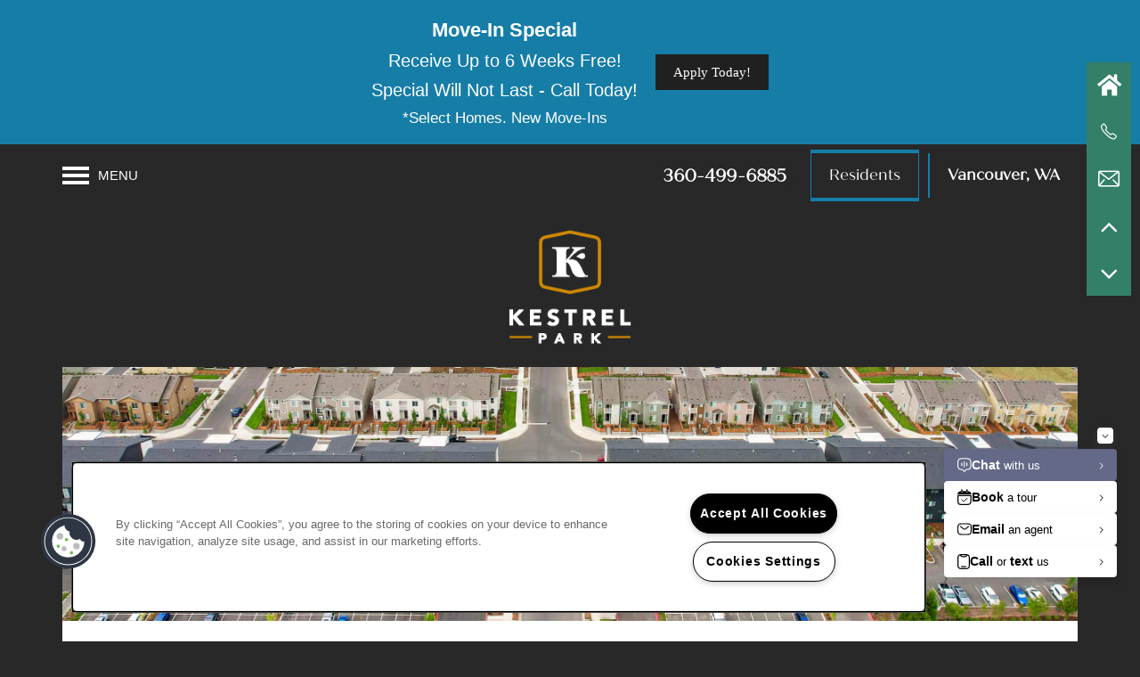

--- FILE ---
content_type: text/html
request_url: https://www.kestrelparkapartments.com/apartments/wa/vancouver/apply-now
body_size: 21734
content:
<!DOCTYPE html>
<html lang="en" >
  <head id="drop-target-head">
    <title>Apply Now | Kestrel Park Online Application</title>

    <!-- OneTrust Cookies Consent Notice start for kestrelparkapartments.com -->
<script type="text/javascript" src="https://cdn.cookielaw.org/consent/bceba5cf-8717-4a76-a025-1a37aa611992/OtAutoBlock.js" ></script>
<script src="https://cdn.cookielaw.org/scripttemplates/otSDKStub.js" type="text/javascript" charset="UTF-8" data-domain-script="bceba5cf-8717-4a76-a025-1a37aa611992" ></script>
<script type="text/javascript">
function OptanonWrapper() { }
</script>
<!-- OneTrust Cookies Consent Notice end for kestrelparkapartments.com -->
          <script type="text/javascript">
        window.dataLayer = window.dataLayer || [];
        dataLayer.push({
  "G5_CLIENT_ID": "g5-c-is7x9yve-amc-jackson-square-properties-client",
  "G5_GA4_CLIENT_TRACKING_ID": "G-08H88JXZRN",
  "G5_STORE_ID": "g5-cl-1lotq6zy3u-amc-jackson-square-properties-client-vancouver-wa",
  "G5_INDUSTRY_ID": "Apartments",
  "G5_THEME_ID": "Alpine - Simple",
  "G5_CMS_VERSION": "v8.9.6",
  "G5_PLATFORM_ID": "Cloud",
  "G5_DNI_SCRIPT_ID": "60c391fa-85b5-4c46-99df-08dd7de9dda7",
  "G5_CLIENT_TRACKING_ID": "UA-112762964-7"
});
      </script>
      <!-- Google Tag Manager -->
        <script type="text/javascript">(function(w,d,s,l,i){w[l]=w[l]||[];w[l].push({'gtm.start':
        new Date().getTime(),event:'gtm.js'});var f=d.getElementsByTagName(s)[0],
        j=d.createElement(s),dl=l!='dataLayer'?'&l='+l:'';j.async=true;j.src=
        '//www.googletagmanager.com/gtm.js?id='+i+dl;f.parentNode.insertBefore(j,f);
        })(window,document,'script','dataLayer','GTM-KTND');</script>
      <!-- End Google Tag Manager -->
      <!-- Google Tag Manager -->
        <script type="text/javascript">(function(w,d,s,l,i){w[l]=w[l]||[];w[l].push({'gtm.start':
        new Date().getTime(),event:'gtm.js'});var f=d.getElementsByTagName(s)[0],
        j=d.createElement(s),dl=l!='dataLayer'?'&l='+l:'';j.async=true;j.src=
        '//www.googletagmanager.com/gtm.js?id='+i+dl;f.parentNode.insertBefore(j,f);
        })(window,document,'script','dataLayer','GTM-THBB88CV');</script>
      <!-- End Google Tag Manager -->

    

    <meta charset="utf-8">

    <meta name="keywords" content="" />

  <meta name='google-site-verification' content="aU53IeLwRxBBBEjeWYLOtQIOGVVA1OLsCuUpFmuMce0" />





  <link rel="shortcut icon" href="https://res.cloudinary.com/g5-assets-cld/image/upload/x_82,y_7,h_184,w_184,c_crop/q_auto,f_auto,fl_lossy,g_center,h_144,w_144/g5/g5-c-is7x9yve-amc-jackson-square-properties-client/g5-cl-1lotq6zy3u-amc-jackson-square-properties-client-vancouver-wa/uploads/kestrel_logo_vert_RBG_01_SM_rihmoi.png" />



<script type="text/javascript">
  setTimeout(function(){var a=document.createElement("script");
    var b=document.getElementsByTagName("script")[0];
    a.src=document.location.protocol+"//dnn506yrbagrg.cloudfront.net/pages/scripts/0024/8426.js?"+Math.floor(new Date().getTime()/3600000);
    a.async=true;a.type="text/javascript";b.parentNode.insertBefore(a,b)}, 1);
</script>

























<script class="structured-data-widget" type="application/ld+json">
{
  "@context": "https://schema.org",
  "@type": "ApartmentComplex",
  
  "address": {
    "@type": "PostalAddress",
    "addressLocality": "Vancouver",
    "addressRegion": "WA",
    "postalCode": "98682",
    "streetAddress": "6900 NE 154th Ave"
  },
  
    "description": "Experience next-level luxury at Kestrel Park in East Vancouver, Washington. Our stunning one, two, and three bedroom garden-style apartments come equipped with a wealth of in-home extras to streamline your daily routine, while our vibrant and welcoming community allows you to enjoy a resort-inspired lifestyle right at home. From our tranquil suburban setting, you’re minutes away from daily essentials and big-city locales. The home you’ve been looking for is here at Kestrel Park.",
  
  "image": "https://g5-assets-cld-res.cloudinary.com/image/upload/q_auto,f_auto,fl_lossy,c_fill,g_center,h_300,w_300/v1718663986/g5/g5-c-is7x9yve-amc-jackson-square-properties-client/g5-cl-1lotq6zy3u-amc-jackson-square-properties-client-vancouver-wa/services/Kestrel_Park_Exterior_Leasing_xdqelx.jpg",
  "name": "Kestrel Park",
  
  "openingHoursSpecification": [{"@type":"OpeningHoursSpecification","dayOfWeek":["Monday"],"opens":"09:00","closes":"18:00"},{"@type":"OpeningHoursSpecification","dayOfWeek":["Tuesday"],"opens":"09:00","closes":"18:00"},{"@type":"OpeningHoursSpecification","dayOfWeek":["Wednesday"],"opens":"09:00","closes":"18:00"},{"@type":"OpeningHoursSpecification","dayOfWeek":["Thursday"],"opens":"09:00","closes":"18:00"},{"@type":"OpeningHoursSpecification","dayOfWeek":["Friday"],"opens":"09:00","closes":"18:00"},{"@type":"OpeningHoursSpecification","dayOfWeek":["Saturday"],"opens":"09:00","closes":"18:00"},{"@type":"OpeningHoursSpecification","dayOfWeek":["Sunday"],"opens":"10:00","closes":"17:00"}],
  
  
  "hasMap": "https://www.google.com/maps?cid=8317546486292445622",
  
  
  "geo": {
    "@type": "GeoCoordinates",
    "latitude": "45.6502874",
    "longitude": "-122.5143541"
  },
  
  
  "sameAs": [
  "https://www.facebook.com/KestrelParkApts",
  "https://www.yelp.com/biz/kestrel-park-apartments-vancouver",
  "https://www.instagram.com/kestrelparkapartments"
  ],
  
  
  "telephone": "360-499-6885",
  "url": "https://www.kestrelparkapartments.com"
}
</script>

<meta name="description" content="Apply online to live at Kestrel Park in Vancouver, WA. Visit our website to complete an online application today!">

    <!-- for devices that don't support viewport -->
    <meta name="HandheldFriendly" content="True">
    <meta name="MobileOptimized" content="320">
    <meta name="viewport" content="width=device-width, initial-scale=1.0">
    <meta name="format-detection" content="telephone=no" />

    <script type="text/javascript">
      var hostReg = new RegExp("g5dns|g5static", "g");
      if (hostReg.exec(location.hostname)) {
        var meta = document.createElement('meta');
        meta.name = "robots";
        meta.content = "noindex";
        document.getElementsByTagName('head')[0].appendChild(meta);
      }
    </script>

      <script>var loaded=false;</script>
<script src="https://js.honeybadger.io/v3.0/honeybadger.min.js" onload="loaded=true;"></script>

<script type="text/javascript">
  if (loaded) {
    Honeybadger.configure({
      apiKey: '202fb6a2'
    });

    // Limit error reporting to production static sites
    Honeybadger.beforeNotify(function(notice) {
      if (/content-management-system|g5marketingcloud|g5static/i.test(notice.url)) { return false; }
    });

    function notifyHoneyBadger(asset_path) { Honeybadger.notify("Error loading " + asset_path) }
  }
</script>


  <script type="text/javascript">
    if (!window.console)var console={log:function(){},warn:function(){},error:function(){},time:function(){},timeEnd:function(){}};
  </script>

  <style>
  :root {
    --theme_primary_font: quiche-sans;
    --theme_secondary_font: bilo;
    --theme_base_font: ;
    --theme_primary_color: #282829;
    --theme_secondary_color: #337f68;
    --theme_tertiary_color: #167da7;
    --theme_footer_color: #282829;
    --theme_footer_text_color: #ffffff;
    --theme_header_color: #282829;
    --theme_header_text_color: #ffffff;
    --theme_body_link_color: #337f68;
    --theme_primary_color_darken_5: #1b1b1c;
    --theme_secondary_color_darken_5: #2c6d59;
    --theme_tertiary_color_darken_5: #136c90;
    --theme_footer_color_darken_5: #1b1b1c;
    --theme_footer_text_color_darken_5: #f2f2f2;
    --theme_header_color_darken_5: #1b1b1c;
    --theme_header_text_color_darken_5: #f2f2f2;
    --theme_body_link_color_darken_5: #2c6d59;
    --theme_primary_color_darken_10: #0f0f0f;
    --theme_secondary_color_darken_10: #245b4a;
    --theme_tertiary_color_darken_10: #105b7a;
    --theme_footer_color_darken_10: #0f0f0f;
    --theme_footer_text_color_darken_10: #e6e6e6;
    --theme_header_color_darken_10: #0f0f0f;
    --theme_header_text_color_darken_10: #e6e6e6;
    --theme_body_link_color_darken_10: #245b4a;
    --theme_primary_color_darken_15: #020202;
    --theme_secondary_color_darken_15: #1d483b;
    --theme_tertiary_color_darken_15: #0d4a63;
    --theme_footer_color_darken_15: #020202;
    --theme_footer_text_color_darken_15: #d9d9d9;
    --theme_header_color_darken_15: #020202;
    --theme_header_text_color_darken_15: #d9d9d9;
    --theme_body_link_color_darken_15: #1d483b;
    --theme_primary_color_darken_20: #000;
    --theme_secondary_color_darken_20: #16362c;
    --theme_tertiary_color_darken_20: #0a3a4d;
    --theme_footer_color_darken_20: #000;
    --theme_footer_text_color_darken_20: #ccc;
    --theme_header_color_darken_20: #000;
    --theme_header_text_color_darken_20: #ccc;
    --theme_body_link_color_darken_20: #16362c;
    --theme_primary_color_darken_25: #000;
    --theme_secondary_color_darken_25: #0e241e;
    --theme_tertiary_color_darken_25: #072936;
    --theme_footer_color_darken_25: #000;
    --theme_footer_text_color_darken_25: #bfbfbf;
    --theme_header_color_darken_25: #000;
    --theme_header_text_color_darken_25: #bfbfbf;
    --theme_body_link_color_darken_25: #0e241e;
    --theme_primary_color_darken_30: #000;
    --theme_secondary_color_darken_30: #07120f;
    --theme_tertiary_color_darken_30: #041820;
    --theme_footer_color_darken_30: #000;
    --theme_footer_text_color_darken_30: #b3b3b3;
    --theme_header_color_darken_30: #000;
    --theme_header_text_color_darken_30: #b3b3b3;
    --theme_body_link_color_darken_30: #07120f;
    --theme_primary_color_darken_35: #000;
    --theme_secondary_color_darken_35: #000;
    --theme_tertiary_color_darken_35: #010709;
    --theme_footer_color_darken_35: #000;
    --theme_footer_text_color_darken_35: #a6a6a6;
    --theme_header_color_darken_35: #000;
    --theme_header_text_color_darken_35: #a6a6a6;
    --theme_body_link_color_darken_35: #000;
    --theme_primary_color_darken_40: #000;
    --theme_secondary_color_darken_40: #000;
    --theme_tertiary_color_darken_40: #000;
    --theme_footer_color_darken_40: #000;
    --theme_footer_text_color_darken_40: #999;
    --theme_header_color_darken_40: #000;
    --theme_header_text_color_darken_40: #999;
    --theme_body_link_color_darken_40: #000;
    --theme_primary_color_darken_45: #000;
    --theme_secondary_color_darken_45: #000;
    --theme_tertiary_color_darken_45: #000;
    --theme_footer_color_darken_45: #000;
    --theme_footer_text_color_darken_45: #8c8c8c;
    --theme_header_color_darken_45: #000;
    --theme_header_text_color_darken_45: #8c8c8c;
    --theme_body_link_color_darken_45: #000;
    --theme_primary_color_darken_50: #000;
    --theme_secondary_color_darken_50: #000;
    --theme_tertiary_color_darken_50: #000;
    --theme_footer_color_darken_50: #000;
    --theme_footer_text_color_darken_50: gray;
    --theme_header_color_darken_50: #000;
    --theme_header_text_color_darken_50: gray;
    --theme_body_link_color_darken_50: #000;
    --theme_primary_color_darken_55: #000;
    --theme_secondary_color_darken_55: #000;
    --theme_tertiary_color_darken_55: #000;
    --theme_footer_color_darken_55: #000;
    --theme_footer_text_color_darken_55: #737373;
    --theme_header_color_darken_55: #000;
    --theme_header_text_color_darken_55: #737373;
    --theme_body_link_color_darken_55: #000;
    --theme_primary_color_darken_60: #000;
    --theme_secondary_color_darken_60: #000;
    --theme_tertiary_color_darken_60: #000;
    --theme_footer_color_darken_60: #000;
    --theme_footer_text_color_darken_60: #666;
    --theme_header_color_darken_60: #000;
    --theme_header_text_color_darken_60: #666;
    --theme_body_link_color_darken_60: #000;
    --theme_primary_color_lighten_5: #353536;
    --theme_secondary_color_lighten_5: #3a9177;
    --theme_tertiary_color_lighten_5: #198ebe;
    --theme_footer_color_lighten_5: #353536;
    --theme_footer_text_color_lighten_5: #fff;
    --theme_header_color_lighten_5: #353536;
    --theme_header_text_color_lighten_5: #fff;
    --theme_body_link_color_lighten_5: #3a9177;
    --theme_primary_color_lighten_10: #414143;
    --theme_secondary_color_lighten_10: #42a386;
    --theme_tertiary_color_lighten_10: #1c9fd4;
    --theme_footer_color_lighten_10: #414143;
    --theme_footer_text_color_lighten_10: #fff;
    --theme_header_color_lighten_10: #414143;
    --theme_header_text_color_lighten_10: #fff;
    --theme_body_link_color_lighten_10: #42a386;
    --theme_primary_color_lighten_15: #4e4e50;
    --theme_secondary_color_lighten_15: #49b695;
    --theme_tertiary_color_lighten_15: #27ace3;
    --theme_footer_color_lighten_15: #4e4e50;
    --theme_footer_text_color_lighten_15: #fff;
    --theme_header_color_lighten_15: #4e4e50;
    --theme_header_text_color_lighten_15: #fff;
    --theme_body_link_color_lighten_15: #49b695;
    --theme_primary_color_lighten_20: #5a5a5d;
    --theme_secondary_color_lighten_20: #5bbd9f;
    --theme_tertiary_color_lighten_20: #3db5e6;
    --theme_footer_color_lighten_20: #5a5a5d;
    --theme_footer_text_color_lighten_20: #fff;
    --theme_header_color_lighten_20: #5a5a5d;
    --theme_header_text_color_lighten_20: #fff;
    --theme_body_link_color_lighten_20: #5bbd9f;
    --theme_primary_color_lighten_25: #67676a;
    --theme_secondary_color_lighten_25: #6dc4aa;
    --theme_tertiary_color_lighten_25: #54bde8;
    --theme_footer_color_lighten_25: #67676a;
    --theme_footer_text_color_lighten_25: #fff;
    --theme_header_color_lighten_25: #67676a;
    --theme_header_text_color_lighten_25: #fff;
    --theme_body_link_color_lighten_25: #6dc4aa;
    --theme_primary_color_lighten_30: #747476;
    --theme_secondary_color_lighten_30: #7fccb5;
    --theme_tertiary_color_lighten_30: #6bc6eb;
    --theme_footer_color_lighten_30: #747476;
    --theme_footer_text_color_lighten_30: #fff;
    --theme_header_color_lighten_30: #747476;
    --theme_header_text_color_lighten_30: #fff;
    --theme_body_link_color_lighten_30: #7fccb5;
    --theme_primary_color_lighten_35: #808083;
    --theme_secondary_color_lighten_35: #91d3bf;
    --theme_tertiary_color_lighten_35: #81cfee;
    --theme_footer_color_lighten_35: #808083;
    --theme_footer_text_color_lighten_35: #fff;
    --theme_header_color_lighten_35: #808083;
    --theme_header_text_color_lighten_35: #fff;
    --theme_body_link_color_lighten_35: #91d3bf;
    --theme_primary_color_lighten_40: #8d8d90;
    --theme_secondary_color_lighten_40: #a4daca;
    --theme_tertiary_color_lighten_40: #98d7f1;
    --theme_footer_color_lighten_40: #8d8d90;
    --theme_footer_text_color_lighten_40: #fff;
    --theme_header_color_lighten_40: #8d8d90;
    --theme_header_text_color_lighten_40: #fff;
    --theme_body_link_color_lighten_40: #a4daca;
    --theme_primary_color_lighten_45: #9a9a9c;
    --theme_secondary_color_lighten_45: #b6e2d4;
    --theme_tertiary_color_lighten_45: #aee0f4;
    --theme_footer_color_lighten_45: #9a9a9c;
    --theme_footer_text_color_lighten_45: #fff;
    --theme_header_color_lighten_45: #9a9a9c;
    --theme_header_text_color_lighten_45: #fff;
    --theme_body_link_color_lighten_45: #b6e2d4;
    --theme_primary_color_lighten_50: #a7a7a9;
    --theme_secondary_color_lighten_50: #c8e9df;
    --theme_tertiary_color_lighten_50: #c5e9f7;
    --theme_footer_color_lighten_50: #a7a7a9;
    --theme_footer_text_color_lighten_50: #fff;
    --theme_header_color_lighten_50: #a7a7a9;
    --theme_header_text_color_lighten_50: #fff;
    --theme_body_link_color_lighten_50: #c8e9df;
    --theme_primary_color_lighten_55: #b4b4b6;
    --theme_secondary_color_lighten_55: #daf0ea;
    --theme_tertiary_color_lighten_55: #dbf1fa;
    --theme_footer_color_lighten_55: #b4b4b6;
    --theme_footer_text_color_lighten_55: #fff;
    --theme_header_color_lighten_55: #b4b4b6;
    --theme_header_text_color_lighten_55: #fff;
    --theme_body_link_color_lighten_55: #daf0ea;
    --theme_primary_color_lighten_60: #c1c1c2;
    --theme_secondary_color_lighten_60: #ecf8f4;
    --theme_tertiary_color_lighten_60: #f2fafd;
    --theme_footer_color_lighten_60: #c1c1c2;
    --theme_footer_text_color_lighten_60: #fff;
    --theme_header_color_lighten_60: #c1c1c2;
    --theme_header_text_color_lighten_60: #fff;
    --theme_body_link_color_lighten_60: #ecf8f4;
  }
</style>


    <base href="/">
    <script type="text/javascript">
  function cssLoadError() {
    this.onerror=null;
    this.href="/stylesheets/application-f5b9f48a7be0ed51fdfc2297858da8345a9f8fb2.min.css".replace(/-[0-9a-f]+(\.min.css)/, '$1');
    notifyHoneyBadger("/stylesheets/application-f5b9f48a7be0ed51fdfc2297858da8345a9f8fb2.min.css | g5-clw-1lotq70nyi-kestrel-park-fa8f9906303ddc153a5f1a2b233e1a0b");
  };
</script>

<link rel="stylesheet" media="screen" href="/stylesheets/application-f5b9f48a7be0ed51fdfc2297858da8345a9f8fb2.min.css" onerror="cssLoadError.call(this)" />

<link rel='canonical' href='https://www.kestrelparkapartments.com/apartments/wa/vancouver/apply-now' />
  </head>


  <body class=" page-apply-now web-page-template site-location alternative-header-left-logo cascade-heading-border no-gutter-stripes mobile-hero-content-over-image-interior aside-logo mobile-hero-content-over-image">
          <!-- Google Tag Manager (noscript) -->
        <noscript><iframe src="//www.googletagmanager.com/ns.html?id=GTM-KTND"
        height="0" width="0" style="display:none;visibility:hidden"></iframe></noscript>
      <!-- End Google Tag Manager (noscript) -->
      <!-- Google Tag Manager (noscript) -->
        <noscript><iframe src="//www.googletagmanager.com/ns.html?id=GTM-THBB88CV"
        height="0" width="0" style="display:none;visibility:hidden"></iframe></noscript>
      <!-- End Google Tag Manager (noscript) -->


    



<!-- Updated 2026-01-23 06:34:19 PST - CMS: vv8.9.6 - DeployID: g5-clw-1lotq70nyi-kestrel-park-fa8f9906303ddc153a5f1a2b233e1a0b-->

<div class="rows-layout layout">

  <header role="banner" aria-label="Main Navigation">

    <div class="navigation-container collapsable">
      <div class="content">

        <div class="buttons">
          <button class="collapsable-btn btn" data-toggle="collapse" data-target=".collapsable-content" aria-label="Menu"><span class="bars"><span></span><span></span><span></span></span><span class="text">Menu</span></button>
          <span id="drop-target-btn">























































<span class="ws-button--primary button button-list button-default button-display-default button-10483469 widget" id="button-10483469" data-id="10483469" data-name="Button" data-beta="false" data-eol="false" data-open-design="false" data-premium-widget="false" data-is-layout="false">

  <script class="config" type="application/json">
    {
      "widgetId": "button-10483469",
      "thirdPartyEnable": false,
      "hBEnable": false,
      "hBMobileOption": "hide",
      "hBMobileBreakpoint": "979px"
    }
  </script>

  <style>
  
    .button.button-10483469 .btn {

      
        background-color: transparent !important;
      

      
        color: #fff !important;
      

      
        border-color: #167da7 !important;
      

      
        height: auto !important;
      

      
        border-style: solid;
        border-width: 0 0 0 2px !important;
      

      

      

      

      

      

      

      

      

    }
    .button.button-10483469 .btn:hover {

      
        background-color: rgba(26,26,26,0) !important;
      
      

      
        color: #fff !important;
      

      

      
        border-color: #167da7 !important;
      
      

    }
  

    @media screen and (max-width: 979px) {
      
    }

  </style>
  <a href="https://www.google.com/maps?cid=8317546486292445622" target="_blank" role="button" tabindex="0">
    

    
      <span class="btn">
        <b>Vancouver, WA<b>
      </b></b></span>
    
  </a>

  
</span>

</span>
          <div id="drop-target-nav" class="collapsable-content collapse">


  <nav class="navigation widget" aria-label="primary" data-id="10483470" data-name="Navigation V2" data-beta="false" data-eol="false" data-open-design="false" data-premium-widget="false" data-is-layout="false">
    <ul class="top-nav location-nav">
<li class="has-subnav">
<a href="/apartments/wa/vancouver/floor-plans">Floor Plans</a><ul class="subnav">
<li><a href="/apartments/wa/vancouver/floor-plans">Floor Plans</a></li>
<li><a href="/apartments/wa/vancouver/virtual-tour">Virtual Tour</a></li>
</ul>
</li>
<li><a href="/apartments/wa/vancouver/amenities">Amenities</a></li>
<li><a href="/apartments/wa/vancouver/neighborhood">Neighborhood</a></li>
<li><a href="/apartments/wa/vancouver/photos">Photos</a></li>
<li><a href="/apartments/wa/vancouver/apply-now">Apply Now</a></li>
<li class="has-subnav">
<a href="/apartments/wa/vancouver/contact-us">Contact Us</a><ul class="subnav">
<li><a href="/apartments/wa/vancouver/contact-us">Contact Us</a></li>
<li><a href="/apartments/wa/vancouver/map-directions">Map &amp; Directions</a></li>
<li><a href="/apartments/wa/vancouver/residents">Residents</a></li>
</ul>
</li>
</ul>
  </nav>



</div>
        </div>

      </div> <!-- end .content -->

    </div> <!-- end .navigation-container -->

    <div class="logo-container">
      <div id="drop-target-logo" class="content">









<style>
  
</style>

<div class="h-c-ret h-card">
  <a class="logo widget u-url" href="/" id="logo-10483468" data-id="10483468" data-name="Logo" data-beta="false" data-eol="false" data-open-design="false" data-premium-widget="false" data-is-layout="false">
		
  <script type="application/json" class="config">
    {
      "widgetId": "logo-10483468",
      "singleDomain":"false",
      "hrefSelector": "#logo-10483468",
      "enableMobileSpecificDisplay": false,
      "logoAltTag": "Kestrel Park",
      "logoSourceUrl": "https://g5-assets-cld-res.cloudinary.com/image/upload/x_0,y_0,h_326,w_350,c_crop/v1628691145/g5/g5-c-is7x9yve-amc-jackson-square-properties-client/g5-cl-1lotq6zy3u-amc-jackson-square-properties-client-vancouver-wa/uploads/kestrel_logo_vert_RBG_01_SM_rihmoi.png",
      "mobileLogoSourceUrl": "",
      "mobileBreakpoint": "1349",
      "mobileLogoBackgroundColor": ""
    }
  </script>


    

    
      <img class="u-logo p-name" src="https://g5-assets-cld-res.cloudinary.com/image/upload/x_0,y_0,h_326,w_350,c_crop/v1628691145/g5/g5-c-is7x9yve-amc-jackson-square-properties-client/g5-cl-1lotq6zy3u-amc-jackson-square-properties-client-vancouver-wa/uploads/kestrel_logo_vert_RBG_01_SM_rihmoi.png" alt="Kestrel Park">
    
  </a>
</div>

</div>
    </div>

  </header>

  <div id="drop-target-aside-before-main">






<!--[if IE 9]><script type="text/javascript">var noStickyNavForIE9 = true;</script><![endif]-->
<div class="contact-info-sheet widget hidden right contact-info-sheet-10483471" id="contact-info-sheet-10483471" role="complementary" aria-label="Contact Info Navigation" data-id="10483471" data-name="Contact Info Sheet" data-beta="false" data-eol="false" data-open-design="false" data-premium-widget="false" data-is-layout="false">
  <script class="config contact-info-sheet-config" type="application/json">
    {
      "cpnsUrl": "https://call-tracking-edge.g5marketingcloud.com/api/v1/phone_numbers",
      "locationUrn": "g5-cl-1lotq6zy3u-amc-jackson-square-properties-client-vancouver-wa",
      "fadeDelay":"8",
      "third_party_chat":"",
      "chat_width":"640",
      "chat_height":"480",
      "widgetId": "contact-info-sheet-10483471",
      "layout": "right",
      "showScroll": "yes",
      "hideOnMobile": "true",
      "mobileBreakpoint": "980",
      "hideOnDesktop": "false",
      "desktopBreakpoint": "980",
      "showHome": "yes",
      "phoneNumber": "360-499-6885",
      "showPhone": "yes"
    }
  </script>

  <style>
    
      .contact-info-sheet-10483471 .privacy-disclaimer a {
        color: inherit;
      }
    

    
      .contact-info-sheet-10483471 .privacy-disclaimer {
        color: inherit;
      }
    

    
    
    


    
      
        .contact-info-sheet-10483471 .info-sheet-nav,
        .contact-info-sheet-10483471 .info-sheet-content {
          background-color: #337f68 !important;
        }

        .contact-info-sheet-10483471 .cis-btn {
          background-color: transparent !important;
        }
      

      
        .contact-info-sheet-10483471 .info-sheet-nav i {
          color: #fff !important;
        }

        .contact-info-sheet-10483471 .info-sheet-nav i:hover {
          color: #fff !important;
        }

        .contact-info-sheet-10483471 .p-tel span:hover {
          color: #fff;
        }
      
    
    
      .contact-info-sheet-10483471 .p-tel {
        color: #fff;
      }
    

    
      @media screen and (max-width: 980px) {
        .contact-info-sheet-10483471 {
          display: none;
        }
      }
    

    

    .contact-info-sheet-10483471 .form input[type=submit] {
      
      
      
      
      
      
      
      
      
      
      
        line-height: normal;
      
      
    }

    .contact-info-sheet-10483471 .form input[type=submit]:hover {
      
      
      
    }
  </style>

  <!-- Navigation Icons -->
  <div class="info-sheet-nav right">
    
      <a class="info-sheet-home-btn cis-btn" href="#" title="Home">
        <i class="fa fa-home-bts" aria-hidden="true"></i>
        <span>Home</span>
      </a>
    

    
      <!-- use phone service for this number -->
      <a aria-label="360-499-6885" class="number info-sheet-phone-btn info-sheet-toggle cis-btn contact-info-sheet-phone" href="tel:360-499-6885" title="Phone Number">
        <i class="fa fa-phone" aria-hidden="true"></i>
        <span class="p-tel">360-499-6885</span>
      </a>
    

    
      <a aria-label="Email Us" class="info-sheet-email-btn info-sheet-toggle cis-btn yes-toggle" href="/apartments/wa/vancouver/contact-us" title="Email">
        <i class="fa fa-envelope-2" aria-hidden="true"></i>
        <span>Email</span>
      </a>
    

    

    

    
      <div class="info-sheet-page-up info-sheet-pagination cis-btn" title="Scroll Up" aria-hidden="true">
        <i class="fa fa-angle-up" aria-hidden="true"></i>
        <span>UP</span>
      </div>

      <div class="info-sheet-page-down info-sheet-pagination cis-btn" title="Scroll Down" aria-hidden="true">
        <i class="fa fa-angle-down" aria-hidden="true"></i>
        <span>DOWN</span>
      </div>
    
  </div>

  <!-- Main Content / Fly Outs -->
  <div class="info-sheet-content">
    
      <div class="info-sheet-phone">
        <a class="number" href="tel:360-499-6885">
          <span class="p-tel tel">360-499-6885</span>
        </a>
      </div> <!-- end .info-sheet-phone -->
    

    
      <div class="info-sheet-email">

        <div class="g5-enhanced-form">
          <script class="config" type="application/json">
            {
              
              "formUrl": "https://client-leads.g5marketingcloud.com/api/v1/locations/g5-cl-1lotq6zy3u-amc-jackson-square-properties-client-vancouver-wa/html_forms/contact-no-current"
            }
          </script>

          <p>
            You are using an older, unsupported browser. Please <a href="https://client-leads.g5marketingcloud.com/api/v1/locations/g5-cl-1lotq6zy3u-amc-jackson-square-properties-client-vancouver-wa/html_forms/contact-no-current.html" target="_blank">visit this link</a> to contact us.
          </p>
        </div> <!-- end form -->
      </div> <!-- end .info-sheet-email -->
    
  </div> <!-- end .info-sheet-content -->
</div> <!-- end .contact-info-sheet -->


<div id="promoted-reviews-10483472" class="promoted-reviews widget" data-id="10483472" data-name="Promoted Reviews" data-beta="false" data-eol="false" data-open-design="false" data-premium-widget="false" data-is-layout="false">
  <script class="config" type="application/json">
    {
      
      "reviewType": "hcard",
      

      "brandedName": "Kestrel Park",
      "reviewPageUrl": "/apartments/wa/vancouver/reviews",
      "insertReviewSchema": ".contact-info",
      "fullReviewContent": "false",
      "widgetId": "promoted-reviews-10483472",
      "apiUrlId" : "28936",
      "useChatmeterReviews" : "true",
      "customLocationUrn": "g5-cl-1lotq6zy3u-amc-jackson-square-properties-client-vancouver-wa",
      "chatmeterApiHost": "https://g5-api-proxy.g5marketingcloud.com",
      "reputationManagerApiHost": "https://reputation.g5search.com",
      "chatmeterCampaignId": "5ee0de5a9f166555db946eaf",
      "googlePlaceID": "",
      "chatmeterFormId": "5ac69bc5d650b8c34c0d49f5",
      "chatmeterSocialEnabled": "false",
      "chatmeterReputationEnabled": "false",
      "chatmeterReputationLiteEnabled": "true",
      "chatmeterListingManagementEnabled": "true",
      "yextEnabled": true,
      "yextApiHost": "https://g5-api-proxy.g5marketingcloud.com",
      "yextLocationId": "g5-cl-1lotq6zy3u-amc-jackson-square-properties-client-vancouver-wa",
      "yextAccountId": "g5-c-is7x9yve-amc-jackson-square-properties-client",
      "yextFirstPartyReviewPage": "",
      "excludedSources": "",
      "minRecommendation": "",
      "countAllReviews": "",
      "responseAuthor": "",
      "ratingsToDisplay": "4star,5star,positive",
      "maxNumberReviews": "25",
      "reviewsIntegration": "chatmeter"
    }
  </script>

  
  
  
  
  

  <div class="promoted-reviews-content">
    
  </div>
  
</div>

<div class="phone phone-number-10483473 widget" id="phone-number-10483473" data-id="10483473" data-name="Phone Number" data-beta="false" data-eol="false" data-open-design="false" data-premium-widget="false" data-is-layout="false">
  <script class="config phone-config" type="application/json">
    {
      "clientUrn": "g5-c-is7x9yve-amc-jackson-square-properties-client",
      "locationUrn": "g5-cl-1lotq6zy3u-amc-jackson-square-properties-client-vancouver-wa",
      "displayPhone": "false",
      "appendPhone": "false",
      "prependPhone": "true",
      "appendElements": "header .buttons",
      "defaultPhoneNumber": "360-499-6885",
      "widgetId": "phone-number-10483473"
    }
  </script>

  

  
</div>

<!-- CSS OVERRIDE -->
<style type="text/css">
  /*Tied to MarketApts fees 3rd party code Jess N. 3/13/25*/
#fee-guide { 
  width: 1px; 
  min-width: 100%; 
}

.review-configuration-error {
display: none;
}

/*------ NAVIGATION CSS THATS NEEDED FOR OTHER LOCATION PHASES ADDING ADDRESS TO HEADER- START------*/
@media screen and (min-width: 1350px){
.alternative-header-wrapping-navigation:not(.stuck):not(.desktop-toggle-menu) .logo-nav-item {
    max-height: 100px;
    width: 280px;
}
}

@media screen and (min-width: 1350px){
.alternative-header-wrapping-navigation:not(.stuck):not(.desktop-toggle-menu) .logo-nav-item {
    margin-bottom: 20px !important;
}
}

@media screen and (min-width: 1350px){
.alternative-header-wrapping-navigation:not(.stuck):not(.desktop-toggle-menu) .logo-nav-item {
    margin-bottom: 20px !important;
}
}

/* Fixes mobile portrait view header (phone number & button) so elements display where they should - Matt J. 3/12/20 */
@media screen and (max-width:812px) {
header[role=banner] .number {
    font-size: .6em !important;
}
}
@media screen and (max-width:812px) {
header[role=banner] .button .btn {
    font-size: .6em !important;
    padding: 0 10px;
}
}
/*------ NAVIGATION CSS THATS NEEDED FOR OTHER LOCATION PHASES ADDING ADDRESS TO HEADER - END------*/


.hero-text {
text-transform: uppercase;
font-family: quiche-sans, sans-serif;
font-size:60px;
line-height: 1;
color: #fff;
text-shadow: 2px 2px 3px rgba(0, 0, 0, 0.8);
}
@media screen and (max-width: 900px){
.hero-text {
font-size: 35px;
}
}

.navigation a {
font-size: 20px;
}

/*custom class for make mosaic narrower - cmoriarty 12/2020*/
.small-width .row-single .row-grid {
max-width: 75% !important;
margin: auto;
}



/* Removes padding under html widget on mobile (use “better-stack-mobile” class on stripe) - NDevine 11/30/20*/
@media screen and (max-width: 980px){
.better-stack-mobile .widget.html {
   margin-bottom: -1em !important;
}
}

/* Fixes mobile over hero logo problem - NDevine 11/30/20*/
@media screen and (max-width: 599px){
.web-home-template.mobile-hero-content-over-image header[role=banner] .logo:only-child:not(.logo-nav-item-anchor):not(.stuck-anchor) img{
margin-top: 4em;
}
}

@media screen and (max-width: 599px){
.web-home-template.mobile-hero-content-over-image header[role=banner] .first-anchor, .web-home-template.mobile-hero-content-over-image header[role=banner] .logo:only-child:not(.logo-nav-item-anchor):not(.stuck-anchor), .web-page-template.mobile-hero-content-over-image-interior header[role=banner] .first-anchor, .web-page-template.mobile-hero-content-over-image-interior header[role=banner] .logo:only-child:not(.logo-nav-item-anchor):not(.stuck-anchor) {
    top: 4em;
}
}

/* ghost buttons for white backgrounds  - NDevine 10/12/20*/
.button .btn {
   height: auto !important;
   border-style: solid;
   border-width: 4px 1px 4px 1px;
   border-color: #167da7;
   background-color: transparent;
   color: #167da7;
font-size: 17px !important;
}

.button .btn:hover {
   border-color: #167da7;
   color: #fff; 
}


/*Style all CTA buttons - NDevine 10/12/20*/
.action-calls a {
   height: auto !important;
   border-style: solid;
   border-width: 4px 1px 4px 1px;
   border-color: #fff;
   color: #fff;
}

.action-calls a:hover {
   color: #fff;
   border-color: #fff;
}

.callout-text {
text-transform: uppercase;
font-family: quiche-sans, sans-serif;
font-size:28px;
text-shadow: 1px 1px 2px rgba(0, 0, 0, 0.6);
}

header[role=banner] .number {
text-transform: uppercase;
font-family: quiche-sans, sans-serif;
font-size:20px;
}

/*Styles sub heades - NDevine 11/23/2020*/
.sub-txt {
text-transform: uppercase;
font-family: quiche-sans, sans-serif;
font-size:24px;
color: #167da7;
margin-bottom: 0px;
}

/*Styles sub heades - NDevine 11/23/2020*/
.white-txt {
text-transform: uppercase;
font-family: quiche-sans, sans-serif;
font-weight: 400;
font-size:24px;
color: #fff;
line-height: 1em;
}


/*Styles sub heades - NDevine 11/23/2020*/
.white-txt-hero {
text-transform: uppercase;
font-family: quiche-sans, sans-serif;
font-weight: 400;
font-size:28px;
color: #fff;
line-height: 1em;
text-shadow: 2px 2px 3px rgba(0, 0, 0, 0.8);
}

@media screen and (max-width: 979px){
.white-txt-hero {
font-size:24px;
}
}

@media screen and (max-width: 979px){
.sub-txt{
font-size:24px;
}
}



/* Styles Cascade heading border - NDevine 11/23/20*/
.widget h1:after, .widget h2:after, .widget h3:after {
background-color: #c15615 !important;
height: 2px !important;
width: 200px;
}

/* Styles Cascade heading border to be white on dark backgrounds - NDevine 11/24/20*/
.white-line .widget h2:after, .widget h1:after {
    background-color: #ffffff !important;
    height: 2px;
}


/* Hides stripes or column - NDevine 11/23/20*/
@media screen and (max-width: 979px){
.hide-stripe{
display:none;
}
}


/* Reduces bottom margin between html and buttons - NDevine 11/23/20*/
.margin-fix .widget{
    margin-bottom: 25px !important;
}


@media screen and (max-width: 599px) {
  .action-calls a {
    font-size: 18px !important;
} 
}

/* Body font change - NDevine 11/23/20*/
p, ul {
font-family: bilo, sans-serif;
line-height: 1.65;
}

/* Adds weight to Links - NDevine 11/23/20*/
.html a, .review-body a, .feed-section a, .html-content a, .accordion-section-content a {
font-weight: bold;
}

/* Makes all headlines uppercase like branding - NDevine 11/23/20*/
h1, h2, h6 {
text-transform: uppercase;
}

/*Makes major headlines larger per client request - NDevine 11/23/20*/
h1 {
font-size: 45px !important;
margin-bottom: 0;
line-height: 1.1em;
}

h2 {
font-size: 40px !important;
margin-bottom: 0;
line-height: 1.1em;
}

@media screen and (max-width: 1080px) {
h1, h2 {
font-size: 35px !important;
}
}

h3 {
text-transform: uppercase;
font-size: 25px;
}

/*Bold links in HTML widget*/
.html a {
font-weight: bold;
}


/* centers forms within their content stripes. (use 'center-form' at the column level - JayA 8/17/2020 */
.center-form div.widget.lead-form {
   margin-left: auto;
   margin-right: auto;
}

.number {
 color: #fff !important;
}
/*SBelfatto Styles Call Outs on residents page 3/10/21*/
.call-outs .label {
    position: relative;
    padding: .5em .5em 0;
    z-index: 1;
    font-size: 1.75em;
font-family: quiche-sans, sans-serif;
}



/* Jay: sets the privacy policy link in the stickynav form to be white and underlined */
.info-sheet-email .privacy-disclaimer a {
color: #ffffff;
text-decoration: underline;
}

footer::after {
    content: "We do not accept comprehensive reusable tenant screening reports." !important;
    font-size: 15px !important;
    display: block !important;
    text-align: center !important;
}

/* Len Simpson 10-10-22 Add background behind phone number when moved below address button */
#drop-target-btn span.p-tel.tel{
visibility: visible;
background-color: #282829;
padding: 2px 7px;
border-radius: 15px;
}

/* Len Simpson 10-10-22 Add background behind phone number when moved below address button */
#drop-target-btn span.p-tel.tel{
visibility: visible;
background-color: #282829;
padding: 2px 7px;
border-radius: 15px;
}

/* Tealey Gillean 3-17-25 set up code for anyonehome
#schedule-tour-popup-button{border-width: 0; box-shadow: 0 -2px 0 rgba(0, 0, 0, 0.15) inset; font-weight: 600; position: relative; transition: background 0.3s ease-in-out 0s;background-color: #a1a0a0;color: #ffffff;border-radius: 6px;font-size: 18px;line-height: 1.33;-moz-user-select: none;cursor: pointer;display: inline-block;margin-bottom: 0;text-align: center;vertical-align: middle;white-space: nowrap;padding:11px 16px;}
#schedule-tour-popup-button:hover { background-color: #a1a0a0 }
</style>

































<figure class="photo-ret photo photo-10483475  photo-block  widget h-media " id="photo-10483475" data-id="10483475" data-name="Photo" data-beta="false" data-eol="false" data-open-design="false" data-premium-widget="false" data-is-layout="false">

  <script class="config photo-config" type="application/json">
    {
      "widgetId": "photo-10483475",
      "enableMobileSpecificDisplay": false,
      "mobileBreakpoint": "736"
      
      
    }
  </script>

  <style>

    

    

    

    

  </style>

  <div class="photo-wrapper">

    

    

      

        

        <img loading="lazy" class="u-photo" src="https://res.cloudinary.com/g5-assets-cld/image/upload/x_84,y_9,h_179,w_179,c_crop/q_auto,f_auto,fl_lossy,g_center,h_200,w_200/g5/g5-c-is7x9yve-amc-jackson-square-properties-client/g5-cl-1lotq6zy3u-amc-jackson-square-properties-client-vancouver-wa/uploads/kestrel_logo_vert_RBG_01_SM_rihmoi.png" alt="Kestrel Park logo" height="200" width="200">

        

      

    

  </div>

</figure>

































































<div role="complementary" aria-label="sticky banner" class="sticky-banner-v2 widget" id="sticky-banner-v2-18268586" data-id="18268586" data-name="Sticky Banner V2" data-beta="false" data-eol="false" data-open-design="false" data-premium-widget="false" data-is-layout="false">

  <script class="config" type="application/json">
    {
      "widgetId": "sticky-banner-v2-18268586",
      "clientUrn": "g5-c-is7x9yve-amc-jackson-square-properties-client",
      "cpnsUrl": "https://call-tracking-edge.g5marketingcloud.com/api/v1/phone_numbers",
      "locationUrn": "g5-cl-1lotq6zy3u-amc-jackson-square-properties-client-vancouver-wa",
      "isSticky": "false",
      "desktopBannerPlacement": "above",
      "mobileBannerPlacement": "above",
      "mobileOverride": false,
      "hideOnMobile": false,
      "mobileBreakpoint": "736px",
      "bannerDisplayFrequency": 1,
      "bannerDisplayUnit": "permanent",
      "startDate": "",
      "endDate": "",
      "timezone": "America/Los_Angeles",
      "customName": ""

    }
  </script>

  <style>

    #sticky-banner-v2-18268586 {
      background-color: #167da7;
      background-image: url('');
      font-family: montserrat;
      padding-bottom: 15px;
      padding-left: 20px;
      padding-right: 20px;
      padding-top: 15px;
    }

    #sticky-banner-v2-18268586:before {
      background-color: transparent;
      opacity: 1;
    }

    #sticky-banner-v2-18268586 .sticky-banner-text * {
      color: #fff;
    }

    #sticky-banner-v2-18268586 .sticky-banner-text a {
      color: #167da7;
    }

    #sticky-banner-v2-18268586 .sticky-banner-cta span {
      border: 0 solid transparent;
      border-radius: 0;
      color: #fff;
    }

    #sticky-banner-v2-18268586 .sticky-banner-cta:before {
      background-color: #202020;
      border-radius: 0;
      opacity: 1;
    }

    #sticky-banner-v2-18268586 .sticky-banner-x-close:before,
    #sticky-banner-v2-18268586 .sticky-banner-x-close:after {
      background-color: #fff;
    }

    @media screen and (max-width: 736px) {

      

        #sticky-banner-v2-18268586 .sticky-banner-container {
          flex-direction: column;
        }

        #sticky-banner-v2-18268586 .sticky-banner-container.sticky-banner-align-left {
          align-items: flex-start;
          justify-content: center;
        }
        #sticky-banner-v2-18268586 .sticky-banner-container.sticky-banner-align-right {
          align-items: flex-end;
          justify-content: center;
        }
        #sticky-banner-v2-18268586 .sticky-banner-text + .sticky-banner-cta {
          margin: 20px 0 0;
        }

        

      

    }

  </style>

  <div class="sticky-banner-container sticky-banner-align-center sticky-banner-desktop-container">

    
      <div class="sticky-banner-text">
<p style="text-align:center;"><span style="font-size:22px"><span style="font-family:Arial,Helvetica,sans-serif"><strong>Move-In Special</strong></span></span><br>
<span style="font-size:20px"><span style="font-family:Arial,Helvetica,sans-serif">Receive Up to 6 Weeks Free!</span></span><br>
<span style="font-size:20px"><span style="font-family:Arial,Helvetica,sans-serif">Special Will Not Last - Call Today!</span></span><br>
<span style="font-family:Arial,Helvetica,sans-serif">*Select Homes. New Move-Ins</span></p>
</div>
    

    
      <a class="sticky-banner-cta" href="/apartments/wa/vancouver/apply-now"><span>Apply Today!</span></a>
    

    

  </div>

  

</div>

</div>

  <section role="main" id="drop-target-main">






































<div class="row content-stripe-widget row-widget  text-light mobile-hero-content-over-image-interior bg-cover  normal-bg  row-10483677" id="row-10483677" style="background-color: #282829;" data-id="10483677" data-name="Content Stripe" data-beta="false" data-eol="false" data-open-design="false" data-premium-widget="false" data-is-layout="true">

  <script class="config" type="application/json">
    {
      "widgetId": "row-10483677",
      "backgroundImageURL": "",
      "mobileSettingOption": "none",
      "mobileReplaceImg": "",
      "mobileHideBackgroundImageBreakpoint": "979",
      "mobileHideBgImgFontColor": "",
      "rowBackgroundColor": "",
      "rowTextColor": "light",
      "mobileRowTextColor": "default"
    }
  </script>

  <style>
    

    

    

    

    

    

    

    .row-10483677 > .content {
      
      
      
    }

    @media screen and (max-width: 766px) {
      .row-10483677 > .content {
        
        
        
      }
    }

    

    

    

    
  </style>

  <div class="content row-single">
    <div class="row-grid">

      <div class="col col-1" id="drop-target-1-column-10483677">












<style>
  

  

  
</style>

<div class="column column-widget   column-10483678" data-id="10483678" data-name="Column" data-beta="false" data-eol="false" data-open-design="false" data-premium-widget="false" data-is-layout="true">
  <div class="column-content column-one">

    <div class="row-1" id="drop-target-1-row-10483678">































<figure class="photo-ret photo photo-10483679  photo-block  widget h-media " id="photo-10483679" data-id="10483679" data-name="Photo" data-beta="false" data-eol="false" data-open-design="false" data-premium-widget="false" data-is-layout="false">

  <script class="config photo-config" type="application/json">
    {
      "widgetId": "photo-10483679",
      "enableMobileSpecificDisplay": false,
      "mobileBreakpoint": "736"
      
      
    }
  </script>

  <style>

    

    

    

    

  </style>

  <div class="photo-wrapper">

    

    

      

        

        <img loading="lazy" class="u-photo" src="https://res.cloudinary.com/g5-assets-cld/image/upload/x_0,y_1879,h_1094,w_5472,c_crop/q_auto,f_auto,fl_lossy,g_center,h_400,w_2000/g5/g5-c-is7x9yve-amc-jackson-square-properties-client/g5-cl-1lotq6zy3u-amc-jackson-square-properties-client-vancouver-wa/uploads/KES_Aerial_5_eoy252.jpg" alt="Apply now at Kestrel Park in Vancouver, Washington" height="400" width="2000" srcset="https://res.cloudinary.com/g5-assets-cld/image/upload/x_0,y_1879,h_1094,w_5472,c_crop/q_auto,f_auto,fl_lossy,g_center,h_70,w_350/g5/g5-c-is7x9yve-amc-jackson-square-properties-client/g5-cl-1lotq6zy3u-amc-jackson-square-properties-client-vancouver-wa/uploads/KES_Aerial_5_eoy252.jpg 350w, https://res.cloudinary.com/g5-assets-cld/image/upload/x_0,y_1879,h_1094,w_5472,c_crop/q_auto,f_auto,fl_lossy,g_center,h_152,w_762/g5/g5-c-is7x9yve-amc-jackson-square-properties-client/g5-cl-1lotq6zy3u-amc-jackson-square-properties-client-vancouver-wa/uploads/KES_Aerial_5_eoy252.jpg 762w, https://res.cloudinary.com/g5-assets-cld/image/upload/x_0,y_1879,h_1094,w_5472,c_crop/q_auto,f_auto,fl_lossy,g_center,h_234,w_1174/g5/g5-c-is7x9yve-amc-jackson-square-properties-client/g5-cl-1lotq6zy3u-amc-jackson-square-properties-client-vancouver-wa/uploads/KES_Aerial_5_eoy252.jpg 1174w, https://res.cloudinary.com/g5-assets-cld/image/upload/x_0,y_1879,h_1094,w_5472,c_crop/q_auto,f_auto,fl_lossy,g_center,h_317,w_1586/g5/g5-c-is7x9yve-amc-jackson-square-properties-client/g5-cl-1lotq6zy3u-amc-jackson-square-properties-client-vancouver-wa/uploads/KES_Aerial_5_eoy252.jpg 1586w, https://res.cloudinary.com/g5-assets-cld/image/upload/x_0,y_1879,h_1094,w_5472,c_crop/q_auto,f_auto,fl_lossy,g_center,h_399,w_1998/g5/g5-c-is7x9yve-amc-jackson-square-properties-client/g5-cl-1lotq6zy3u-amc-jackson-square-properties-client-vancouver-wa/uploads/KES_Aerial_5_eoy252.jpg 1998w">

        

      

    

  </div>

</figure>
</div>

    

    

    

    

    
  </div>
</div>
</div>

      

      

      

      

    </div>
  </div>
</div>







































<div class="row content-stripe-widget row-widget   vert-align chevron bg-tile  fixed-bg  row-10483680" id="row-10483680" style="background-color: #fff;" data-id="10483680" data-name="Content Stripe" data-beta="false" data-eol="false" data-open-design="false" data-premium-widget="false" data-is-layout="true">

  <script class="config" type="application/json">
    {
      "widgetId": "row-10483680",
      "backgroundImageURL": "",
      "mobileSettingOption": "none",
      "mobileReplaceImg": "",
      "mobileHideBackgroundImageBreakpoint": "979",
      "mobileHideBgImgFontColor": "",
      "rowBackgroundColor": "#fff",
      "rowTextColor": "default",
      "mobileRowTextColor": "default"
    }
  </script>

  <style>
    

    

    

    

    

    

    

    .row-10483680 > .content {
      
      
      
    }

    @media screen and (max-width: 766px) {
      .row-10483680 > .content {
        
        
        
      }
    }

    

    

    

    
  </style>

  <div class="content row-single">
    <div class="row-grid">

      <div class="col col-1" id="drop-target-1-column-10483680">












<style>
  @media (min-width: 980px) {
    .column-10483681.column-in:not(.column-visible) {
      animation: slide-in 1000ms ease forwards;
      transform: translateY(500px);
    }

    @keyframes slide-in {
      to { transform: translateY(0); }
    }
  }
  

  

  
</style>

<div class="column column-widget center-form column-transition column-10483681" data-id="10483681" data-name="Column" data-beta="false" data-eol="false" data-open-design="false" data-premium-widget="false" data-is-layout="true">
  <div class="column-content column-four">

    <div class="row-1" id="drop-target-1-row-10483681">
<div class="html-10483682 html widget" id="html-10483682" data-id="10483682" data-name="HTML" data-beta="false" data-eol="false" data-open-design="false" data-premium-widget="false" data-is-layout="false">

<script class="config" type="application/json">
  {
    "widgetId": "html-10483682",
    "clientUrn": "g5-c-is7x9yve-amc-jackson-square-properties-client",
    "cpnsUrl": "https://call-tracking-edge.g5marketingcloud.com/api/v1/phone_numbers",
    "locationUrn": "g5-cl-1lotq6zy3u-amc-jackson-square-properties-client-vancouver-wa",
    "phoneNumber": "360-499-6885"
  }
</script>

<style>
  

  

  

  

  

  @media screen and (max-width: 767px) {
    
    
  }

</style>

  <div class="html-content">
    <h1 style="text-align: center;">Apartment Home Application</h1>

<p style="text-align: center;">Would you like to live at Kestrel Park in Vancouver, Washington? Apply online today!</p>

<p style="text-align: center;"><img alt="Divider graphic" loading="lazy" src="https://g5-assets-cld-res.cloudinary.com/image/upload/q_auto,f_auto,fl_lossy/v1628690862/g5/g5-c-is7x9yve-amc-jackson-square-properties-client/g5-cl-1lotq6zy3u-amc-jackson-square-properties-client-vancouver-wa/uploads/application-arrow-down_qwckjc.png" style="height:75px; width:125px"></p>

  </div>
</div>
</div>

    
      <div class="row-2" id="drop-target-2-row-10483681">























































<span class="ws-button--primary button button-list button-default button-display-default button-36760897 widget" id="button-36760897" data-id="36760897" data-name="Button" data-beta="false" data-eol="false" data-open-design="false" data-premium-widget="false" data-is-layout="false">

  <script class="config" type="application/json">
    {
      "widgetId": "button-36760897",
      "thirdPartyEnable": true,
      "hBEnable": false,
      "hBMobileOption": "hide",
      "hBMobileBreakpoint": ""
    }
  </script>

  <style>
  
    .button.button-36760897 .btn {

      

      

      

      

      

      

      

      

      

      

      

      

      

    }
    .button.button-36760897 .btn:hover {

      
      

      

      

      
      

    }
  

    @media screen and (max-width: ) {
      
    }

  </style>
  <a href="#" onclick="window.eliseAi.onOpenSST()" role="button" tabindex="0">
    

    
      <span class="btn">
        Schedule a Tour
      </span>
    
  </a>

  
</span>

</div>
    

    
      <div class="row-3" id="drop-target-3-row-10483681">

<div class="widget lead-form vertical-form lead-form-10483683" id="lead-form-10483683" data-id="10483683" data-name="Lead Form" data-beta="false" data-eol="false" data-open-design="false" data-premium-widget="false" data-is-layout="false">
  <script class="lead-configs" type="application/json">
    {
      "secureClsUrl": "https://client-leads.g5marketingcloud.com",
      "locationUrn": "g5-cl-1lotq6zy3u-amc-jackson-square-properties-client-vancouver-wa",
      "widgetId": "lead-form-10483683",
      "amountOfOptions": "5",

      
        
        
        
        
        
        
        
        "hack_urn_1": "false",
        "form_to_append_location_select_1": "",
        "disabled_option_label_1": "Choose a Location",
        "select_dropdown_label_1": "Send this form to specific Location?",
        "show_pending_1": "false",
        "select_ordering_1": "order_by_state_city_address",
        "show_corporate_1": "false",
      
        
        
        
        
        
        
        
        "hack_urn_2": "false",
        "form_to_append_location_select_2": "",
        "disabled_option_label_2": "Choose a Location",
        "select_dropdown_label_2": "Send this form to specific Location?",
        "show_pending_2": "false",
        "select_ordering_2": "order_by_state_city_address",
        "show_corporate_2": "false",
      
        
        
        
        
        
        
        
        "hack_urn_3": "false",
        "form_to_append_location_select_3": "",
        "disabled_option_label_3": "Choose a Location",
        "select_dropdown_label_3": "Send this form to specific Location?",
        "show_pending_3": "false",
        "select_ordering_3": "order_by_state_city_address",
        "show_corporate_3": "false",
      
        
        
        
        
        
        
        
        "hack_urn_4": "false",
        "form_to_append_location_select_4": "",
        "disabled_option_label_4": "Choose a Location",
        "select_dropdown_label_4": "Send this form to specific Location?",
        "show_pending_4": "false",
        "select_ordering_4": "order_by_state_city_address",
        "show_corporate_4": "false",
      
        
        
        
        
        
        
        
        "hack_urn_5": "false",
        "form_to_append_location_select_5": "",
        "disabled_option_label_5": "Choose a Location",
        "select_dropdown_label_5": "Send this form to specific Location?",
        "show_pending_5": "false",
        "select_ordering_5": "order_by_state_city_address",
        "show_corporate_5": "false",
      

      "locationsJson": [{"name":"Jackson Square Properties","display_name":"Jackson Square Properties","urn":"g5-cl-1kurgzlroj-jackson-square-properties","state":"CA","city":"San Francisco","street_address":"655 Montgomery St Ste 1700","corporate":true,"pending":false},{"name":"Allure at Camarillo","display_name":"Allure at Camarillo","urn":"g5-cl-1qow7p5k77-amc-jackson-square-properties-client-camarillo-ca","state":"CA","city":"Camarillo","street_address":"390 Paseo Camarillo","corporate":false,"pending":true},{"name":"Alton Green Apartments","display_name":"Alton Green Apartments","urn":"g5-cl-1h5voc8ljj-alton-green-apartments","state":"CO","city":"Denver","street_address":"8965 E Florida Ave","corporate":false,"pending":false},{"name":"Ambrose","display_name":"Ambrose","urn":"g5-cl-1m0fd3gbbb-amc-jackson-square-properties-client-bremerton-wa","state":"WA","city":"Bremerton","street_address":"4520 Bay Vista Boulevard","corporate":false,"pending":false},{"name":"Arapahoe Club Apartments","display_name":"Arapahoe Club Apartments","urn":"g5-cl-1giqtudbe6-arapahoe-club","state":"CO","city":"Denver","street_address":"2800 S Syracuse Way","corporate":false,"pending":false},{"name":"Ascent at Havana","display_name":"Ascent at Havana","urn":"g5-cl-1oos1cwqwl-amc-jackson-square-properties-client-denver-co","state":"CO","city":"Denver","street_address":"425 S Galena Way","corporate":false,"pending":false},{"name":"Autumn Chase Apartments","display_name":"Autumn Chase Apartments","urn":"g5-cl-1giqu7gupb-autumn-chase","state":"WA","city":"Vancouver","street_address":"11301 NE 7th St","corporate":false,"pending":false},{"name":"Avion Apartments","display_name":"Avion Apartments","urn":"g5-cl-1ksn33tlis-avion-apartments","state":"CA","city":"Rancho Cordova","street_address":"3250 Laurelhurst Dr","corporate":false,"pending":false},{"name":"Bennington Apartments","display_name":"Bennington Apartments","urn":"g5-cl-1hr2fjs9hb-bennington-apartments","state":"CA","city":"Fairfield","street_address":"2780 N Texas St","corporate":false,"pending":false},{"name":"Bluesky Landing Apartments","display_name":"Bluesky Landing Apartments","urn":"g5-cl-1gyhi221g1-blue-sky-landing-apartments","state":"CO","city":"Lakewood","street_address":"1187 S Beech Dr","corporate":false,"pending":false},{"name":"Brookside Village","display_name":"Brookside Village","urn":"g5-cl-1krjdbvmkg-brookside-village","state":"WA","city":"Auburn","street_address":"28700 34th Ave S","corporate":false,"pending":false},{"name":"Callaway Apartments","display_name":"Callaway Apartments","urn":"g5-cl-1gyhg5rmcw-callaway-apartments","state":"UT","city":"Taylorsville","street_address":"1141 W 3900 S","corporate":false,"pending":false},{"name":"Carriage House Apartments","display_name":"Carriage House Apartments","urn":"g5-cl-1gyhfg5zce-carriage-house-apartments","state":"WA","city":"Vancouver","street_address":"4714 NE 72nd Ave","corporate":false,"pending":false},{"name":"Carriage Park Apartments","display_name":"Carriage Park Apartments","urn":"g5-cl-1gyhimas0i-carriage-park-apartments","state":"WA","city":"Vancouver","street_address":"5000 NE 72nd Ave","corporate":false,"pending":false},{"name":"Crestone Apartments","display_name":"Crestone Apartments","urn":"g5-cl-1krjdbthen-crestone-apartments","state":"CO","city":"Aurora","street_address":"10550 E Iowa Ave","corporate":false,"pending":false},{"name":"Domaine at Napa Junction","display_name":"Domaine at Napa Junction","urn":"g5-cl-1nbhfq0jiv-amc-jackson-square-properties-client-san-francisco-ca","state":"CA","city":"American Canyon","street_address":"300 Opus Lane","corporate":false,"pending":false},{"name":"Elan 41 Apartments","display_name":"Elan 41","urn":"g5-cl-1h5vlccuq1-elan-41-apartments","state":"WA","city":"Seattle","street_address":"4100 SW Edmunds St","corporate":false,"pending":false},{"name":"Elevate","display_name":"Elevate","urn":"g5-cl-1iq7ylx7v2-elevate","state":"CO","city":"Englewood","street_address":"7338 South Havana St","corporate":false,"pending":false},{"name":"Falls at Arden","display_name":"Falls at Arden","urn":"g5-cl-1q4swecno2-amc-jackson-square-properties-client-sacramento-ca","state":"CA","city":"Sacramento","street_address":"2345 Northrop Ave","corporate":false,"pending":false},{"name":"Gateway Park Apartments","display_name":"Gateway Park Apartments","urn":"g5-cl-1h5vm1px3e-gateway-park-apartment-homes","state":"CO","city":"Denver","street_address":"4255 Kittredge St","corporate":false,"pending":false},{"name":"Harborside Marina Bay Apartments","display_name":"Harborside Marina Bay Apartments","urn":"g5-cl-1jlz5k9ucm-harborside-marina-del-rey","state":"CA","city":"Marina del Rey","street_address":"14015 Tahiti Way","corporate":false,"pending":false},{"name":"Harborside Marina Del Rey - INTEGRATIONS ONLY","display_name":"Harborside Marina Del Rey - INTEGRATIONS ONLY","urn":"g5-cl-1jnf03owtx-harborside-marina-del-rey-integrations-only","state":"CA","city":"Marina Del Rey","street_address":"14015 W Tahiti Way","corporate":false,"pending":true},{"name":"Haven Hills","display_name":"Haven Hills","urn":"g5-cl-1lhsiv7fkk-amc-jackson-square-properties-client-vancouver-wa","state":"WA","city":"Vancouver","street_address":"13914 NE Salmon Creek Ave","corporate":false,"pending":false},{"name":"Hawthorne Hill Apartments","display_name":"Hawthorne Hill","urn":"g5-cl-1gwmaz8v53-hawthorne-hill-apartments","state":"CO","city":"Thornton","street_address":"11801 York St","corporate":false,"pending":false},{"name":"Hawthorne Hill Apartments - INTEGRATION ONLY","display_name":"Hawthorne Hill Apartments - INTEGRATION ONLY","urn":"g5-cl-1j3k7ckdii-hawthorne-hill-apartments-integration-only","state":"CO","city":"Thornton","street_address":"11801 York St","corporate":false,"pending":true},{"name":"Hawthorn Village Apartments","display_name":"Hawthorn Village Apartments","urn":"g5-cl-57y44jql9-hawthorn-village-apartments","state":"CA","city":"Napa","street_address":"3663 Solano Ave","corporate":false,"pending":false},{"name":"Helios","display_name":"Helios","urn":"g5-cl-1o038knzkg-amc-jackson-square-properties-client-englewood-co","state":"CO","city":"Englewood","street_address":"7901 E Belleview Ave","corporate":false,"pending":false},{"name":"HighGrove Apartments","display_name":"HighGrove Apartments","urn":"g5-cl-57y44mb6m-high-grove-apartments","state":"WA","city":"Everett","street_address":"12433 Admiralty Way","corporate":false,"pending":false},{"name":"Hillside Terrace Apartments","display_name":"Hillside Terrace Apartments","urn":"g5-cl-1gytpcbqo1-hillside-terrace-apartments","state":"CA","city":"Lemon Grove","street_address":"3262 College Pl","corporate":false,"pending":false},{"name":"Karbon Apartments","display_name":"Karbon","urn":"g5-cl-1gwmc2pwjw-karbon-apartments","state":"WA","city":"Newcastle","street_address":"6802 Coal Creek Pkwy SE","corporate":false,"pending":false},{"name":"Kendallwood Apartments","display_name":"Kendallwood Apartments","urn":"g5-cl-1gytpneeiq-kendalwood-apartments","state":"CA","city":"Whittier","street_address":"10522 Santa Gertrudes Ave","corporate":false,"pending":false},{"name":"Kestrel Park","display_name":"Kestrel Park","urn":"g5-cl-1lotq6zy3u-amc-jackson-square-properties-client-vancouver-wa","state":"WA","city":"Vancouver","street_address":"6900 NE 154th Ave","corporate":false,"pending":false},{"name":"La Belle at Hollywood Tower","display_name":"La Belle at Hollywood Tower","urn":"g5-cl-1pb28xow56-amc-jackson-square-properties-client-los-angeles-ca","state":"CA","city":"Los Angeles","street_address":"6138 Franklin Ave","corporate":false,"pending":false},{"name":"Lakefront on Washington","display_name":"Lakefront on Washington","urn":"g5-cl-1m0is57rjg-amc-jackson-square-properties-client-seattle-wa","state":"WA","city":"Seattle","street_address":"538 Lakeside Ave S","corporate":false,"pending":false},{"name":"Lakeside Village","display_name":"Lakeside Village","urn":"g5-cl-1onfmx6fuu-amc-jackson-square-properties-client-san-leandro-ca","state":"CA","city":"San Leandro","street_address":"4170 Springlake Dr","corporate":false,"pending":false},{"name":"Lakeview Village Apartments","display_name":"Lakeview Village Apartments","urn":"g5-cl-1giqucclv6-lakeview-village","state":"CA","city":"Spring Valley","street_address":"3115 Sweetwater Springs Blvd","corporate":false,"pending":false},{"name":"Latitude Apartments","display_name":"Latitude Apartments","urn":"g5-cl-1gique4woj-latitude","state":"WA","city":"Everett","street_address":"12907 E Gibson Rd","corporate":false,"pending":false},{"name":"Legend Oaks Apartments","display_name":"Legend Oaks Apartments","urn":"g5-cl-1giqugp2l0-legend-oaks","state":"CO","city":"Aurora","street_address":"1250 S Dayton Ct","corporate":false,"pending":false},{"name":"M2 Apartments","display_name":"M2 Apartments","urn":"g5-cl-57y44ovrz-m2-apartments","state":"CO","city":"Denver","street_address":"4560 S Balsam Way","corporate":false,"pending":false},{"name":"Miramonte and Trovas","display_name":"Miramonte and Trovas","urn":"g5-cl-1jb5r711k0-miramonte-and-trovas","state":"CA","city":"Sacramento","street_address":"4850 Natomas Blvd","corporate":false,"pending":false},{"name":"Natomas Park Apartments","display_name":"Natomas Park Apartments","urn":"g5-cl-1jb215kwo6-natomas-park-apartments","state":"CA","city":"Sacramento","street_address":"1850 Club Center Dr","corporate":false,"pending":false},{"name":"Newport Crossing Apartments","display_name":"Newport Crossing Apartments","urn":"g5-cl-1giqukdyja-newport-crossing","state":"WA","city":"Newcastle","street_address":"7311 Coal Creek Pkwy SE","corporate":false,"pending":false},{"name":"Palisades Sierra Del Oro","display_name":"Palisades Sierra Del Oro","urn":"g5-cl-58b8vxsfl-palisades-sierra-del-oro","state":"CA","city":"Corona","street_address":"2300 Palisades Dr","corporate":false,"pending":false},{"name":"Pebble Cove Apartments","display_name":"Pebble Cove Apartments","urn":"g5-cl-1giquml9h3-pebble-cove","state":"WA","city":"Renton","street_address":"17600 134th Ave SE","corporate":false,"pending":false},{"name":"Portofino Townhomes","display_name":"Portofino Townhomes","urn":"g5-cl-1nd4rds1n2-amc-jackson-square-properties-client-wilmington-tx","state":"CA","city":"Wilmington","street_address":"1625 W Pacific Coast Hwy","corporate":false,"pending":false},{"name":"Promenade at Hunter's Glen Apartments","display_name":"Promenade at Hunter's Glen","urn":"g5-cl-1gwmcqao3y-promenade-at-hunter-s-glen-apartments","state":"CO","city":"Thornton","street_address":"12801 Lafayette St","corporate":false,"pending":false},{"name":"Radiate","display_name":"Radiate","urn":"g5-cl-1nx71kme9b-amc-jackson-square-properties-client-redmond-wa","state":"WA","city":"Redmond","street_address":"15808 Bear Creek Parkway","corporate":false,"pending":false},{"name":"Renaissance at 29th Apartments","display_name":"Renaissance at 29th Apartments","urn":"g5-cl-1giquooa3c-renaissance-at-29th","state":"WA","city":"Vancouver","street_address":"16506 SE 29th St","corporate":false,"pending":false},{"name":"Royal Farms Apartments","display_name":"Royal Farms Apartments","urn":"g5-cl-1giquqvl15-royal-farms","state":"UT","city":"Salt Lake City","street_address":"2102 E Royal Farm Dr","corporate":false,"pending":false},{"name":"Royal Ridge Apartments","display_name":"Royal Ridge Apartments","urn":"g5-cl-1giqushgd6-royal-ridge","state":"UT","city":"Midvale","street_address":"880 E Canyon Ridge Way","corporate":false,"pending":false},{"name":"Serramonte Ridge Apartment Homes","display_name":"Serramonte Ridge Apartment Homes","urn":"g5-cl-57y44sqo0-serramonte-ridge-apartment-homes","state":"CA","city":"Daly City","street_address":"862 Campus Dr","corporate":false,"pending":false},{"name":"Shadowbrook Apartments","display_name":"Shadowbrook Apartments","urn":"g5-cl-1h0ddvjop0-shadowbrook-apartments","state":"UT","city":"West Valley City","street_address":"3852 S 1845 W","corporate":false,"pending":false},{"name":"Shadow Ridge Apartments","display_name":"Shadow Ridge Apartments","urn":"g5-cl-1h0dcs6xlu-shadow-ridge-apartments","state":"CA","city":"Oceanside","street_address":"3699 Barnard Dr","corporate":false,"pending":false},{"name":"Sierra Del Oro Apartments","display_name":"Sierra Del Oro Apartments","urn":"g5-cl-57y44vb9d-sierra-del-oro-apartments","state":"CA","city":"Corona","street_address":"1456 Serfas Club Dr","corporate":false,"pending":false},{"name":"Skyecrest Apartments","display_name":"Skyecrest Apartments","urn":"g5-cl-1giqutww7v-skyecrest","state":"CO","city":"Lakewood","street_address":"7846 W Mansfield Pkwy","corporate":false,"pending":false},{"name":"Solasta","display_name":"Solasta","urn":"g5-cl-1qhxfit07w-amc-jackson-square-properties-client-sacramento-ca","state":"CA","city":"Sacramento","street_address":"7606 Klotz Ranch Ct","corporate":false,"pending":false},{"name":"Strata Apartments","display_name":"Strata Apartments","urn":"g5-cl-1iidx5jgpz-strata-apartments","state":"CO","city":"Denver","street_address":"16505 Green Valley Ranch Blvd","corporate":false,"pending":false},{"name":"Terrene at the Grove","display_name":"Terrene at the Grove","urn":"g5-cl-57y48x9w4-terrene-at-the-grove","state":"OR","city":"Wilsonville","street_address":"8890 SW Ash Meadows Cir","corporate":false,"pending":false},{"name":"The Addison Apartments","display_name":"The Addison Apartments","urn":"g5-cl-1giqtlsoa5-the-addison","state":"WA","city":"Vancouver","street_address":"7531 NE 18th St","corporate":false,"pending":false},{"name":"The Artisan","display_name":"The Artisan","urn":"g5-cl-1o8kdatfo8-amc-jackson-square-properties-client-san-diego-ca","state":"CA","city":"San Diego","street_address":"1601 Broadway","corporate":false,"pending":false},{"name":"The Columbia at the Waterfront","display_name":"The Columbia at the Waterfront","urn":"g5-cl-1kf7j0ay23-the-columbia-at-the-waterfront","state":"WA","city":"Vancouver","street_address":"1111 W Columbia Way","corporate":false,"pending":false},{"name":"The Crossings at Bear Creek Apartments","display_name":"The Crossings at Bear Creek Apartments","urn":"g5-cl-1giqu970cw-crossings-at-bear-creek","state":"CO","city":"Lakewood","street_address":"10117 W Dartmouth Pl","corporate":false,"pending":false},{"name":"The Grove at Orenco Station","display_name":"The Grove at Orenco Station","urn":"g5-cl-1jio8xb7x4-the-grove-at-orenco-station","state":"OR","city":"Hillsboro","street_address":"6710 NE Vinings Way","corporate":false,"pending":false},{"name":"The Hardison","display_name":"Hardison Apartments","urn":"g5-cl-1lqe99mxsf-amc-jackson-square-properties-client-salt-lake-city-ut","state":"UT","city":"Salt Lake City","street_address":"480 E S Temple","corporate":false,"pending":false},{"name":"The Highlands at Silverdale","display_name":"The Highlands at Silverdale","urn":"g5-cl-1nbhfq0jiw-amc-jackson-square-properties-client-silverdale-wa","state":"WA","city":"Silverdale","street_address":"11501 Clear Creek Road NW","corporate":false,"pending":false},{"name":"The Lofts","display_name":"The Lofts","urn":"g5-cl-1pbctsdusu-amc-jackson-square-properties-client-sacramento-ca","state":"CA","city":"Sacramento","street_address":"3351 Duckhorn Dr","corporate":false,"pending":false},{"name":"The Union","display_name":"The Union","urn":"g5-cl-1p8ajw7fdx-amc-jackson-square-properties-client-portland-or","state":"OR","city":"Portland","street_address":"304 NE Multnomah St","corporate":false,"pending":false},{"name":"The Woodlands Apartments","display_name":"The Woodlands Apartments","urn":"g5-cl-57y44giuk-the-woodlands-apartments","state":"CA","city":"Sacramento","street_address":"2025 W El Camino Ave","corporate":false,"pending":false},{"name":"Trax at Dupont Station","display_name":"Trax at Dupont Station","urn":"g5-cl-1qd9vidfbu-amc-jackson-square-properties-client-dupont-wa","state":"WA","city":"Dupont","street_address":"1430 Wilmington Dr # 190","corporate":false,"pending":false},{"name":"Tuscany Village Apartments","display_name":"Tuscany Village Apartments","urn":"g5-cl-1giquv3rfg-tuscany-village","state":"CA","city":"Ontario","street_address":"1701 E D St","corporate":false,"pending":false},{"name":"Village Oaks","display_name":"Village Oaks","urn":"g5-cl-57y45o8xe-village-oaks","state":"CA","city":"Chino Hills","street_address":"15773 High Knoll Dr","corporate":false,"pending":false},{"name":"Villas at Grand Avenue","display_name":"Villas at Grand Avenue","urn":"g5-cl-1nk6guinpu-amc-jackson-square-properties-client-pflugerville-tx","state":"TX","city":"Pflugerville","street_address":"1720 Grand Avenue Pkwy","corporate":false,"pending":false},{"name":"Villas at Homestead Apartments","display_name":"Villas at Homestead Apartments","urn":"g5-cl-1gwtwztlwz-villas-at-homestead-apartments","state":"CO","city":"Englewood","street_address":"6857 S Homestead Pkwy","corporate":false,"pending":false},{"name":"Walnut Grove Landing Apartments","display_name":"Walnut Grove Landing Apartments","urn":"g5-cl-1h0df9z3mv-walnut-grove-landing-apartments","state":"WA","city":"Vancouver","street_address":"4701 NE 72nd Ave","corporate":false,"pending":false},{"name":"Wellington Apartment Homes","display_name":"Wellington Apartment Homes","urn":"g5-cl-1kzl7wb88v-amc-jackson-square-properties-client-silverdale-wa","state":"WA","city":"Silverdale","street_address":"3414 NW Kensington Lane","corporate":false,"pending":false},{"name":"Westridge Apartments","display_name":"Westridge Apartments","urn":"g5-cl-1h5vnrn00e-westridge-apartments","state":"CO","city":"Aurora","street_address":"445 N Helena Ct","corporate":false,"pending":false},{"name":"Wildreed Apartments","display_name":"Wildreed Apartments","urn":"g5-cl-57y45rodv-wildreed-apartments","state":"WA","city":"Everett","street_address":"10101 7th Ave SE","corporate":false,"pending":false},{"name":"Zeta Luxury Apartments","display_name":"Zeta Luxury Apartments","urn":"g5-cl-1qhxfit07x-amc-jackson-square-properties-client-sacramento-ca","state":"CA","city":"Sacramento","street_address":"3761 E. Commerce Way","corporate":false,"pending":false}]
      
    }
  </script>

  

  

  <style>

    
    
    
    #lead-form-10483683 .privacy-disclaimer a {
      color: inherit;
    }
    

    #lead-form-10483683 .form-heading, 
    #lead-form-10483683 .form-instruction, 
    #lead-form-10483683 .privacy-disclaimer, 
    #lead-form-10483683 legend, 
    #lead-form-10483683 label, 
    #lead-form-10483683 p,
    #lead-form-10483683 *::after {
      
      color: inherit;
      
    }

    
    
      #lead-form-10483683 textarea,
      #lead-form-10483683 input:not([type=submit])::placeholder,
      #lead-form-10483683 input:not([type=submit]),
      #lead-form-10483683 select {
        color:  !important;
      }
    

    .lead-form-10483683 input[type="submit"] { border-style: solid; }

    /* START BUTTON APPEARANCE OVERRIDES */
    
    
    
    
    

    /* START BUTTON TEXT OVERRIDES */
    
    
    
    
    
    
    

    /* START BUTTON HOVER OVERRIDES */
    
    
    

  </style>

  <div class="g5-enhanced-form">
    <script class="config" type="application/json">
      {
        
          "successRedirectUrl": "https://myrentalapplication.com/index/amckestrelpark",
        
        "formUrl": "https://client-leads.g5marketingcloud.com/api/v1/locations/g5-cl-1lotq6zy3u-amc-jackson-square-properties-client-vancouver-wa/html_forms/apply-continue"
      }
    </script>

    <p>Loading...</p>

    <noscript>
      You have either disabled Javascript or are using an older, unsupported browser. Please <a href="https://client-leads.g5marketingcloud.com/api/v1/locations/g5-cl-1lotq6zy3u-amc-jackson-square-properties-client-vancouver-wa/html_forms/apply-continue.html" target="_blank">visit this link</a> to contact us.
    </noscript>
  </div>
</div>
</div>
    

    
      <div class="row-4" id="drop-target-4-row-10483681">
<div class="html-36165753 html widget" id="html-36165753" data-id="36165753" data-name="HTML" data-beta="false" data-eol="false" data-open-design="false" data-premium-widget="false" data-is-layout="false">

<script class="config" type="application/json">
  {
    "widgetId": "html-36165753",
    "clientUrn": "g5-c-is7x9yve-amc-jackson-square-properties-client",
    "cpnsUrl": "https://call-tracking-edge.g5marketingcloud.com/api/v1/phone_numbers",
    "locationUrn": "g5-cl-1lotq6zy3u-amc-jackson-square-properties-client-vancouver-wa",
    "phoneNumber": "360-499-6885"
  }
</script>

<style>
  

  

  

  

  

  @media screen and (max-width: 767px) {
    
    
  }

</style>

  <div class="html-content">
    <p style="text-align: center;"><img alt="Flex Logo" loading="lazy" src="https://res.cloudinary.com/g5-assets-cld/image/upload/x_5,y_55,h_94,w_180,c_crop/q_auto,f_auto,fl_lossy,g_center,h_75,w_144,e_sharpen,e_make_transparent/g5/g5-c-is7x9yve-amc-jackson-square-properties-client/g5-cl-1nbhfq0jiv-amc-jackson-square-properties-client-san-francisco-ca/uploads/192_x_192_-_Chrome__download_app__Icon_cb8q3i.png" style="height:75px; width:144px"></p>

  </div>
</div>
</div>
    

    

    
  </div>
</div>
</div>

      

      

      

      

    </div>
  </div>
</div>

<div class="html-33286304 html widget" id="html-33286304" data-id="33286304" data-name="HTML" data-beta="false" data-eol="false" data-open-design="false" data-premium-widget="false" data-is-layout="false">

<script class="config" type="application/json">
  {
    "widgetId": "html-33286304",
    "clientUrn": "g5-c-is7x9yve-amc-jackson-square-properties-client",
    "cpnsUrl": "https://call-tracking-edge.g5marketingcloud.com/api/v1/phone_numbers",
    "locationUrn": "g5-cl-1lotq6zy3u-amc-jackson-square-properties-client-vancouver-wa",
    "phoneNumber": "360-499-6885"
  }
</script>

<style>
  

  

  

  

  

  @media screen and (max-width: 767px) {
    
    
  }

</style>

  <div class="html-content">
    <p><iframe id="fee-guide" src="https://www.marketapts.com/iframes/fee-guide?code=557KES" style="border:none" title="Kestrel Park Fee Guide"></iframe></p>

  </div>
</div>
</section>

  <aside id="drop-target-aside-after-main">
<div class="html-10612081 html widget" id="html-10612081" data-id="10612081" data-name="HTML" data-beta="false" data-eol="false" data-open-design="false" data-premium-widget="false" data-is-layout="false">

<script class="config" type="application/json">
  {
    "widgetId": "html-10612081",
    "clientUrn": "g5-c-is7x9yve-amc-jackson-square-properties-client",
    "cpnsUrl": "https://call-tracking-edge.g5marketingcloud.com/api/v1/phone_numbers",
    "locationUrn": "g5-cl-1lotq6zy3u-amc-jackson-square-properties-client-vancouver-wa",
    "phoneNumber": "360-499-6885"
  }
</script>

<style>
  

  

  

  

  

  @media screen and (max-width: 767px) {
    
    
  }

</style>

  <div class="html-content">
    <!-- Start of Signal Tag Manager - Digital Marketing - Please Do Not Remove -->
<script id="tagjs" type="text/javascript">
    (function () {
      var tagjs = document.createElement("script");
      var s = document.getElementsByTagName("script")[0];
      tagjs.async = true;
      tagjs.src = "//s.btstatic.com/tag.js#site=j69jpLV&referrer=" + encodeURIComponent(document.location.href);
	  s.parentNode.insertBefore(tagjs, s);
    }());
 </script>
<!-- End of Signal Tag Manager - Digital Marketing - Please Do Not Remove -->
  </div>
</div>










<style>

	:focus {
		box-shadow: 0 0 1px 2px currentColor inset !important;
	}

	:root {
		--wcag_focus_primary: #282829;
		--wcag_focus_secondary: ;
		--wcag_box_shadow: 0 0 0px 3px var(--wcag_focus_primary, #3a97f9);
;
		--wcag_box_shadow_inset: 0 0 0px 3px var(--wcag_focus_primary, #3a97f9) inset;
;
	}

	/* Set focus state of Button widget */
	.button a:focus {
		box-shadow: none !important;
	}
	.button a:focus .btn {
		box-shadow: var(--wcag_box_shadow);
	}

</style>

<div class="html-12344421 html widget" id="html-12344421" data-id="12344421" data-name="HTML" data-beta="false" data-eol="false" data-open-design="false" data-premium-widget="false" data-is-layout="false">

<script class="config" type="application/json">
  {
    "widgetId": "html-12344421",
    "clientUrn": "g5-c-is7x9yve-amc-jackson-square-properties-client",
    "cpnsUrl": "https://call-tracking-edge.g5marketingcloud.com/api/v1/phone_numbers",
    "locationUrn": "g5-cl-1lotq6zy3u-amc-jackson-square-properties-client-vancouver-wa",
    "phoneNumber": "360-499-6885"
  }
</script>

<style>
  

  

  

  

  

  @media screen and (max-width: 767px) {
    
    
  }

</style>

  <div class="html-content">
    
  </div>
</div>
























































<span class="ws-button--primary button button-list button-default button-display-default button-14286438 widget" id="button-14286438" data-id="14286438" data-name="Button" data-beta="false" data-eol="false" data-open-design="false" data-premium-widget="false" data-is-layout="false">

  <script class="config" type="application/json">
    {
      "widgetId": "button-14286438",
      "thirdPartyEnable": false,
      "hBEnable": true,
      "hBMobileOption": "hide",
      "hBMobileBreakpoint": "979px"
    }
  </script>

  <style>
  
    .button.button-14286438 .btn {

      
        background-color: transparent !important;
      

      
        color: #fff !important;
      

      
        border-color: #167da7 !important;
      

      
        height: auto !important;
      

      
        border-style: solid;
        border-width: 4px 1px 4px 1px !important;
      

      

      

      

      

      

      

      

      

    }
    .button.button-14286438 .btn:hover {

      
        background-color: rgba(26,26,26,0) !important;
      
      

      
        color: #fff !important;
      

      

      
        border-color: #167da7 !important;
      
      

    }
  

    @media screen and (max-width: 979px) {
      
      .button.button-14286438 {
        display: none;
      }
      
    }

  </style>
  <a href="/apartments/wa/vancouver/residents" role="button" tabindex="0">
    

    
      <span class="btn">
        Residents
      </span>
    
  </a>

  
</span>


<div class="html-33286302 html widget" id="html-33286302" data-id="33286302" data-name="HTML" data-beta="false" data-eol="false" data-open-design="false" data-premium-widget="false" data-is-layout="false">

<script class="config" type="application/json">
  {
    "widgetId": "html-33286302",
    "clientUrn": "g5-c-is7x9yve-amc-jackson-square-properties-client",
    "cpnsUrl": "https://call-tracking-edge.g5marketingcloud.com/api/v1/phone_numbers",
    "locationUrn": "g5-cl-1lotq6zy3u-amc-jackson-square-properties-client-vancouver-wa",
    "phoneNumber": "360-499-6885"
  }
</script>

<style>
  

  

  

  

  

  @media screen and (max-width: 767px) {
    
    
  }

</style>

  <div class="html-content">
    <script src="https://www.marketapts.com/js/iframeResizer.min.js"></script>
<script> iFrameResize({ log: true }, '#fee-guide') </script>
  </div>
</div>

<div class="html-34524421 html widget" id="html-34524421" data-id="34524421" data-name="HTML" data-beta="false" data-eol="false" data-open-design="false" data-premium-widget="false" data-is-layout="false">

<script class="config" type="application/json">
  {
    "widgetId": "html-34524421",
    "clientUrn": "g5-c-is7x9yve-amc-jackson-square-properties-client",
    "cpnsUrl": "https://call-tracking-edge.g5marketingcloud.com/api/v1/phone_numbers",
    "locationUrn": "g5-cl-1lotq6zy3u-amc-jackson-square-properties-client-vancouver-wa",
    "phoneNumber": "360-499-6885"
  }
</script>

<style>
  

  

  

  

  

  @media screen and (max-width: 767px) {
    
    
  }

</style>

  <div class="html-content">
    <!-- Google tag (gtag.js) --> <script async src="https://www.googletagmanager.com/gtag/js?id=G-HJZ3F7B5VS"></script> <script> window.dataLayer = window.dataLayer || []; function gtag(){dataLayer.push(arguments);} gtag('js', new Date()); gtag('config', 'G-HJZ3F7B5VS'); </script>
  </div>
</div>

<div class="html-35217963 html widget" id="html-35217963" data-id="35217963" data-name="HTML" data-beta="false" data-eol="false" data-open-design="false" data-premium-widget="false" data-is-layout="false">

<script class="config" type="application/json">
  {
    "widgetId": "html-35217963",
    "clientUrn": "g5-c-is7x9yve-amc-jackson-square-properties-client",
    "cpnsUrl": "https://call-tracking-edge.g5marketingcloud.com/api/v1/phone_numbers",
    "locationUrn": "g5-cl-1lotq6zy3u-amc-jackson-square-properties-client-vancouver-wa",
    "phoneNumber": "360-499-6885"
  }
</script>

<style>
  

  

  

  

  

  @media screen and (max-width: 767px) {
    
    
  }

</style>

  <div class="html-content">
    <!---<link href="https://www.myshowing.com/css/omnichannel/omnichannel_communication.css" rel="stylesheet" /><script src='https://www.myshowing.com/js/omnichannel/omnichannel_communication.js'></script><script text='text/javascript'>window.OmniChannel.init('mBSbJCdocNgoa7xZr3')</script>
<p>&quot;</p>--->

  </div>
</div>

<div class="html-35457735 html widget" id="html-35457735" data-id="35457735" data-name="HTML" data-beta="false" data-eol="false" data-open-design="false" data-premium-widget="false" data-is-layout="false">

<script class="config" type="application/json">
  {
    "widgetId": "html-35457735",
    "clientUrn": "g5-c-is7x9yve-amc-jackson-square-properties-client",
    "cpnsUrl": "https://call-tracking-edge.g5marketingcloud.com/api/v1/phone_numbers",
    "locationUrn": "g5-cl-1lotq6zy3u-amc-jackson-square-properties-client-vancouver-wa",
    "phoneNumber": "360-499-6885"
  }
</script>

<style>
  

  

  

  

  

  @media screen and (max-width: 767px) {
    
    
  }

</style>

  <div class="html-content">
    <script type="module">
import MEChat from 'https://cdn.skypack.dev/@meetelise/chat';
MEChat.start({
organization: "149eb25c-ed3f-46bb-a6fe-5aa47a77f880"
});
</script>
  </div>
</div>
</aside>

  <footer role="contentinfo">
    <div id="drop-target-footer" class="content">























<div class="contact-info h-c-ret v-c-ret h-card vcard widget contact-info-10483479 defaultTheme  " id="contact-info-10483479" data-id="10483479" data-name="Contact Info" data-beta="false" data-eol="false" data-open-design="false" data-premium-widget="false" data-is-layout="false">
  <script class="config" type="application/json">
    {
      "clientUrn": "g5-c-is7x9yve-amc-jackson-square-properties-client",
      "cpnsUrl": "https://call-tracking-edge.g5marketingcloud.com/api/v1/phone_numbers",
      "locationUrn": "g5-cl-1lotq6zy3u-amc-jackson-square-properties-client-vancouver-wa",
      "chatUrl": "",
      "widgetId": "contact-info-10483479",
      "phoneNumber": "360-499-6885"
    }
  </script>

  <style>
      .contact-info-10483479 {
        --desktopContactInfoAlignment: default;
        --mobileContactInfoAlignment: default;
        
        
      }

      

      

      

      

  </style>

  
    <div class="contact-header p-name"><span class="notranslate">Kestrel Park</span></div>
  

  
  <p class="h-adr p-adr adr-ret adr">
    <a href="/apartments/wa/vancouver/map-directions">
      
      <span class="p-street-address street-address">
        <span class="notranslate">6900 NE 154th Ave</span>
      </span>
      

      
      <!-- BUG 1492744 Contact Info | Extra spacing between the street address and city/state -->
      <span class="p-locality locality"><span class="notranslate">Vancouver</span></span>,
      

      
      <span class="p-region region">
        WA
      </span>
      

      
      <span class="p-postal-code postal-code">
        98682
      </span>
      

      
    </a>
  </p>
  

  
  <p class="phone">
    <a class="number contact-info-phone" title="Property Phone Number" href="tel:360-499-6885">
      <span class="p-tel tel">360-499-6885</span>
    </a>
  </p>
  

  
  <p class="u-email email">
    <a href="/apartments/wa/vancouver/contact-us">Email Us</a>
  </p>
  

  

  


  
</div>















































































































  <div class="footer-info widget" id="footer-info-10483481" data-id="10483481" data-name="Footer Info" data-beta="false" data-eol="false" data-open-design="false" data-premium-widget="false" data-is-layout="false">

  	

    <script class="config" type="application/json">{"widgetId":"footer-info-10483481","footerLayoutSelection":"option-3","officeHours":[{"day_of_week":0,"status":"open","open":"2000-01-01T09:00:00.000Z","close":"2000-01-01T18:00:00.000Z"},{"day_of_week":1,"status":"open","open":"2000-01-01T09:00:00.000Z","close":"2000-01-01T18:00:00.000Z"},{"day_of_week":2,"status":"open","open":"2000-01-01T09:00:00.000Z","close":"2000-01-01T18:00:00.000Z"},{"day_of_week":3,"status":"open","open":"2000-01-01T09:00:00.000Z","close":"2000-01-01T18:00:00.000Z"},{"day_of_week":4,"status":"open","open":"2000-01-01T09:00:00.000Z","close":"2000-01-01T18:00:00.000Z"},{"day_of_week":5,"status":"open","open":"2000-01-01T09:00:00.000Z","close":"2000-01-01T18:00:00.000Z"},{"day_of_week":6,"status":"open","open":"2000-01-01T10:00:00.000Z","close":"2000-01-01T17:00:00.000Z"}],"timezone":"America/Los_Angeles"}</script>

    <div class="upper-row">

        <div class="left-column">
          <div class="footer-custom-content">
<p><a href="https://www.amcllc.net/"><img alt="AMC - Jackson Square Properties Logo" loading="lazy" src="https://g5-assets-cld-res.cloudinary.com/image/upload/q_auto,f_auto,fl_lossy/v1759955507/g5/g5-c-is7x9yve-amc-jackson-square-properties-client/uploads/AMC_Full_Logo_White_fkmrr0.png" style="height:auto; width:175px"></a></p>

<p></p>

<p><a href="https://www.w3.org/WAI/WCAG2AA-Conformance" target="_blank"><img alt="Level AA conformance, W3C WAI Web Content Accessibility Guidelines 2.2" loading="lazy" src="https://www.w3.org/WAI/WCAG22/wcag2.2AA-blue.svg" style="height:32px; width:88px"> </a></p>
</div>
        </div>

        <div class="center-column">

          

        </div>

        <div class="right-column">

          <svg xmlns="http://www.w3.org/2000/svg" style="display: none"><symbol id="footer-icon-facebook" viewbox="0 0 44.8 44.8"><path fill="#fff" d="M28.7 17.6h-4.3v-2.8c0-1.1.7-1.3 1.2-1.3h3V8.8h-4.2c-4.7 0-5.7 3.5-5.7 5.7v3.1H16v4.8h2.7V36h5.7V22.4h3.8l.5-4.8z"></path></symbol><symbol id="footer-icon-yelp" viewbox="0 0 44.8 44.8"><path fill="#fff" d="M15.3 9.3c1.5-1.1 4.3-1.5 5.4-1.3 1.2.2 1.8.9 1.8 1.7l.1 10c0 .8-.4 1.5-.9 1.6-.5.1-1.3-.4-1.7-1l-5.3-8.6c-.4-.7-1.3-1 .6-2.4zm-1.8 19l5.3-1.9c.7-.3 1.4-1 1.5-1.6.1-.6-.5-1.4-1.2-1.7l-5.6-2.2c-.7-.3-1.6.4-1.8 1.5 0 0-.1 3.9 0 4.7.1.9 1.1 1.5 1.8 1.2zm9.2 1c0-.8-.4-1.5-.9-1.5s-1.4.4-1.9 1l-3.7 4.4c-.5.6-.3 2 .5 2.3l3.9 1.3c.7.3 2-.5 2-1.3l.1-6.2zm9.2-1.1l-4.6-1.3c-.8-.2-1.6-.2-1.9 0-.3.2-.2 1 .2 1.7l2.9 5.4c.4.7 1.9.6 2.3-.1 0 0 1.8-2.6 2.1-3.6.3-1-.2-1.8-1-2.1zm1.2-7.5c-.2-.7-1.7-2.7-2.4-3.4-.8-.7-1.7-.6-2.2 0l-3 3.6c-.5.6-.6 1.5-.3 2.1.3.6 1.2.9 2 .7l5.2-1c.8-.2.9-1.3.7-2z"></path></symbol><symbol id="footer-icon-instagram" viewbox="0 0 44.8 44.8"><path fill="#fff" d="M33.9 9.4h-23c-1 0-1.8.8-1.8 1.8v22.4c0 1 .8 1.8 1.8 1.8H34c1 0 1.8-.8 1.8-1.8V11.2c-.1-1-.9-1.8-1.9-1.8zm-6.4 2.1c0-.2.2-.4.4-.4h5c.2 0 .4.2.4.4v4.9c0 .2-.2.4-.4.4h-5c-.2 0-.4-.2-.4-.4v-4.9zm.1 11.5c0 2.8-2.3 5-5.2 5-2.8 0-5.2-2.2-5.2-5v-.4c.2-2.6 2.4-4.6 5.1-4.6 2.7 0 4.9 2 5.1 4.6.2.1.2.2.2.4zm6 8.8c0 .8-.7 1.5-1.5 1.5H12.7c-.8 0-1.5-.7-1.5-1.5v-9.3h3.6v.5c0 4.1 3.4 7.5 7.6 7.5 4.2 0 7.6-3.3 7.6-7.5v-.5h3.6v9.3z"></path></symbol><symbol id="footer-icon-gmb" viewbox="-4 -6 44.8 44.8"><g fill="#fff"><path d="M 10.496094 1.9980469 A 0.50005 0.50005 0 0 0 10.421875 2.0039062 L 6.0019531 2.0039062 C 5.4477415 2.0039062 4.9645169 2.2560344 4.640625 2.6152344 C 4.3167331 2.9743344 4.1259566 3.4234187 4.015625 3.8867188 L 2.015625 12.287109 A 0.50005 0.50005 0 0 0 2.0039062 12.458984 A 0.50005006 0.50005006 0 0 0 2.0019531 12.503906 C 2.0019578 13.949406 2.760548 15.287772 3.9980469 16.013672 C 3.9993148 16.014416 4.0006846 16.014883 4.0019531 16.015625 L 4.0019531 29.503906 A 0.50005 0.50005 0 0 0 4.5019531 30.003906 L 28.501953 30.003906 A 0.50005 0.50005 0 0 0 29.001953 29.503906 L 29.001953 16.015625 C 29.002714 16.015179 29.003145 16.014118 29.003906 16.013672 C 30.241406 15.287772 31.001953 13.949406 31.001953 12.503906 A 0.50005006 0.50005006 0 0 0 31 12.464844 A 0.50005 0.50005 0 0 0 31 12.460938 A 0.50005006 0.50005006 0 0 0 31 12.453125 A 0.50005 0.50005 0 0 0 30.988281 12.287109 L 28.988281 3.8867188 C 28.877949 3.4234187 28.687173 2.9743344 28.363281 2.6152344 C 28.03939 2.2560344 27.556165 2.0039062 27.001953 2.0039062 L 22.582031 2.0039062 A 0.50005 0.50005 0 0 0 22.492188 1.9980469 A 0.50005 0.50005 0 0 0 22.421875 2.0039062 L 16.582031 2.0039062 A 0.50005 0.50005 0 0 0 16.494141 1.9980469 A 0.50005 0.50005 0 0 0 16.417969 2.0039062 L 10.580078 2.0039062 A 0.50005 0.50005 0 0 0 10.496094 1.9980469 z M 6.0019531 3.0039062 L 9.9492188 3.0039062 L 9.0390625 12.003906 L 6.0019531 12.003906 L 3.1113281 12.003906 L 4.9882812 4.1191406 C 5.0704262 3.7741406 5.2125672 3.4739562 5.3828125 3.2851562 C 5.5530578 3.0963562 5.7251551 3.0039062 6.0019531 3.0039062 z M 10.955078 3.0039062 L 16.001953 3.0039062 L 16.001953 12.003906 L 13.001953 12.003906 L 10.046875 12.003906 L 10.955078 3.0039062 z M 17.001953 3.0039062 L 22.048828 3.0039062 L 22.957031 12.003906 L 20.001953 12.003906 L 17.001953 12.003906 L 17.001953 3.0039062 z M 23.054688 3.0039062 L 27.001953 3.0039062 C 27.278751 3.0039062 27.448895 3.0968562 27.619141 3.2851562 C 27.789386 3.4739563 27.93348 3.7741406 28.015625 4.1191406 L 29.892578 12.003906 L 27.001953 12.003906 L 23.964844 12.003906 L 23.054688 3.0039062 z M 3.1328125 13.003906 L 6.0019531 13.003906 L 8.8691406 13.003906 C 8.7168677 13.888006 8.27455 14.696844 7.4980469 15.152344 C 6.5697402 15.696844 5.432213 15.696844 4.5039062 15.152344 C 3.7273048 14.696744 3.2850092 13.888206 3.1328125 13.003906 z M 10.132812 13.003906 L 13.001953 13.003906 L 15.869141 13.003906 C 15.71687 13.888006 15.27455 14.696844 14.498047 15.152344 C 13.569744 15.696844 12.432209 15.696844 11.503906 15.152344 C 10.727305 14.696744 10.285007 13.888206 10.132812 13.003906 z M 17.132812 13.003906 L 20.001953 13.003906 L 22.869141 13.003906 C 22.71687 13.888006 22.27455 14.696844 21.498047 15.152344 C 20.569743 15.696844 19.43221 15.696844 18.503906 15.152344 C 17.727305 14.696744 17.285007 13.888206 17.132812 13.003906 z M 24.132812 13.003906 L 27.001953 13.003906 L 29.869141 13.003906 C 29.71687 13.888006 29.27455 14.696844 28.498047 15.152344 C 27.569743 15.696844 26.43221 15.696844 25.503906 15.152344 C 24.727305 14.696744 24.285008 13.888206 24.132812 13.003906 z M 9.5 14.457031 C 9.8451615 15.092735 10.356058 15.63709 10.998047 16.013672 C 12.235546 16.739572 13.766407 16.739572 15.003906 16.013672 C 15.645643 15.637238 16.154337 15.092411 16.5 14.457031 C 16.845162 15.092735 17.356059 15.63709 17.998047 16.013672 C 19.235547 16.739572 20.766407 16.739572 22.003906 16.013672 C 22.645643 15.637238 23.154337 15.092411 23.5 14.457031 C 23.845162 15.092735 24.356059 15.63709 24.998047 16.013672 C 25.917851 16.553216 26.998936 16.69025 28.001953 16.427734 L 28.001953 29.003906 L 5.0019531 29.003906 L 5.0019531 16.427734 C 6.0044465 16.689591 7.0846705 16.552881 8.0039062 16.013672 C 8.6456422 15.637238 9.154337 15.092411 9.5 14.457031 z M 23.091797 21.003906 C 22.930278 20.999169 22.769104 21.008272 22.609375 21.029297 C 21.970458 21.113297 21.358195 21.401559 20.878906 21.880859 C 19.920282 22.839359 19.724505 24.329906 20.402344 25.503906 C 21.080179 26.677906 22.467923 27.251291 23.777344 26.900391 C 25.086771 26.549591 26.001934 25.359606 26.001953 24.003906 A 0.50005 0.50005 0 0 0 25.501953 23.503906 L 23.001953 23.503906 A 0.50005 0.50005 0 1 0 23.001953 24.503906 L 24.832031 24.503906 C 24.645416 25.171906 24.21622 25.748847 23.519531 25.935547 C 22.642596 26.170447 21.723468 25.790106 21.269531 25.003906 C 20.815608 24.217706 20.944011 23.229791 21.585938 22.587891 C 22.227899 21.945891 23.215728 21.817584 24.001953 22.271484 A 0.5005087 0.5005087 0 0 0 24.501953 21.404297 C 24.061697 21.150122 23.576352 21.018119 23.091797 21.003906 z"></path></g></symbol></svg><div class="social-links">
<a href="https://www.facebook.com/KestrelParkApts" class="facebook" title="Facebook" rel="me" target="_blank" aria-label="Visit Facebook page"><svg class="icon"><use xmlns:xlink="http://www.w3.org/1999/xlink" xlink:href="#footer-icon-facebook"></use></svg></a><a href="https://www.yelp.com/biz/kestrel-park-apartments-vancouver" class="yelp" title="Yelp" rel="me" target="_blank" aria-label="Visit Yelp page"><svg class="icon"><use xmlns:xlink="http://www.w3.org/1999/xlink" xlink:href="#footer-icon-yelp"></use></svg></a><a href="https://www.instagram.com/kestrelparkapartments" class="instagram" title="Instagram" rel="me" target="_blank" aria-label="Visit Instagram page"><svg class="icon"><use xmlns:xlink="http://www.w3.org/1999/xlink" xlink:href="#footer-icon-instagram"></use></svg></a><a href="https://www.google.com/maps?cid=8317546486292445622" class="google-my-business" title="Google My Business" rel="me" target="_blank" aria-label="Google this business"><svg class="icon"><use xmlns:xlink="http://www.w3.org/1999/xlink" xlink:href="#footer-icon-gmb"></use></svg></a>
</div>

          <div class="hours-wrapper office-hours"><div class="office-hours-condensed">
<span class="label"><h2 class="quietH2">Office Hours</h2></span><div>
<label>Monday - Saturday:</label> <span>9:00am - 6:00pm</span>
</div>
<div>
<label>Sunday:</label> <span>10:00am - 5:00pm</span>
</div>
</div></div>

        </div>

    </div>

    <div class="lower-row">

      <div class="left-column">

        <div class="nav custom-links">
<a href="/apartments/wa/vancouver/privacy-policy">Privacy Policy</a><a href="/apartments/wa/vancouver/accessibility-statement">Accessibility Statement</a>
</div>

      </div>

      <div class="right-column">

        

        <p class="copyright">Copyright © <span class="current-year"></span> <span class="notranslate">Kestrel Park</span></p>

        <p class="housing-icons"><span class="housing-icon access">Equal Opportunity Housing</span><span class="handicap-icon access">Handicap Friendly</span></p>

      </div>

    </div>

  </div>




  <script type="text/javascript">
    var typekitScript = document.createElement('script');
    typekitScript.type = "text/javascript";
    typekitScript.addEventListener("load", function(event) {
      try {
        Typekit.isReady = false;
        Typekit.typekitReady = function(){
          var e = document.createEvent('Event');
          e.initEvent('typekitReady', true, true);
          Typekit.isReady = true;
          return window.dispatchEvent(e);
        }
        Typekit.load({
          active: function(){ Typekit.typekitReady(); },
          inactive: function(){ Typekit.typekitReady(); }
        });
      } catch(e){}
    });
    typekitScript.src = "https://use.typekit.net/wyz3llu.js";
    document.getElementsByTagName('head')[0].appendChild(typekitScript);
  </script>

</div>
  </footer>

</div>





      <script src="https://themes.g5dxm.com/shared/javascripts/web-theme.min.js"  onerror="notifyHoneyBadger('themes.g5dxm.com/shared/javascripts/web-theme.min.js')"></script>

    <script src="https://widgets.g5dxm.com/shared/javascripts/date-time.min.js" onerror="notifyHoneyBadger('widgets.g5dxm.com/shared/javascripts/date-time.min.js')"></script>
    <script src="https://widgets.g5dxm.com/shared/javascripts/form-enhancer.min.js" onerror="notifyHoneyBadger('widgets.g5dxm.com/shared/javascripts/form-enhancer.min.js')"></script>
    <script type="text/javascript">
  function globalJsLoadError() {
    this.onerror=null;
    let script = document.createElement('script');
    script.src = "/javascripts/application-a90867805e.min.js".replace(/-[0-9a-f]+(\.min.js)/, '$1');
    document.body.appendChild(script);
    notifyHoneyBadger("/javascripts/application-a90867805e.min.js | g5-clw-1lotq70nyi-kestrel-park-fa8f9906303ddc153a5f1a2b233e1a0b");
  };
</script>

<script src="/javascripts/application-a90867805e.min.js" onerror="globalJsLoadError.call(this)"></script>

      <script type="text/javascript">
  function pageJsLoadError() {
    this.onerror=null;
    let script = document.createElement('script');
    script.src = "/javascripts/apply-now-1a39363a09.min.js".replace(/-[0-9a-f]+(\.min.js)/, '$1');
    document.body.appendChild(script);
    notifyHoneyBadger("/javascripts/apply-now-1a39363a09.min.js | g5-clw-1lotq70nyi-kestrel-park-fa8f9906303ddc153a5f1a2b233e1a0b");
  };
</script>

<script src="/javascripts/apply-now-1a39363a09.min.js" onerror="pageJsLoadError.call(this)"></script>


  <script>
//<![CDATA[

    $(function() {
      $('base').attr('href', window.location.protocol + "//" + window.location.host);
    });

//]]>
</script>

      <script class="config global-cms-config" id="global-cms-config" type="application/json">
    {
      "clientUrn" : "g5-c-is7x9yve-amc-jackson-square-properties-client",
      "cpnsUrl" : "https://call-tracking-edge.g5marketingcloud.com/api/v1/phone_numbers",
      "locSelector" : ".g5-phone-service-location"
    }
  </script>

  </body>
</html>


--- FILE ---
content_type: text/html; charset=UTF-8
request_url: https://www.marketapts.com/iframes/fee-guide?code=557KES
body_size: 4337
content:
<html>
    <head><title>Fee Guide for Kestrel Park</title>
    <link href="/css/2023/bootstrap.min.css" rel="stylesheet">
    <meta name="viewport" content="width=device-width, initial-scale=1.0">

<!-- add noindex tag -->
        <meta name="robots" content="noindex">
        <meta name="googlebot" content="noindex">
        <style>
        /* Use Inter font for a clean, modern look */
        body {
            font-family: "Inter", -apple-system, BlinkMacSystemFont, "Segoe UI", Roboto, "Helvetica Neue", Arial, sans-serif;
            background-color: #f8f9fa; /* Light gray background */
        }

        /* Main container for the accordion */
        .accordion-container {
            max-width: 700px; /* Constrain width */
            margin: 1rem; /* Smaller margin for mobile */
            /* Use Bootstrap's border and shadow utilities */
            border: 1px solid #dee2e6;
            border-radius: 0.375rem;
            box-shadow: 0 0.125rem 0.25rem rgba(0, 0, 0, 0.075);
            overflow: hidden; /* Ensures rounded corners are applied to items */
        }

        /* Center container on larger screens */
        @media (min-width: 768px) {
            .accordion-container {
                margin: 2rem auto; /* Center on page for tablet and up */
            }
        }

        /* --- Accordion Item & Header --- */
        .accordion-item {
            /* Remove default borders, we'll add our own */
            border: 0;
            /* Add a separator line between items */
            border-bottom: 1px solid #dee2e6;
        }

        .accordion-item:last-of-type {
            border-bottom: 0; /* No line on the last item */
        }

        /* --- Accordion Button Customization --- */
        .accordion-button {
            padding: 1rem 1.25rem;
            font-weight: 500;
        }
        
        /* Remove the default Bootstrap accordion icon */
        .accordion-button::after {
            display: none;
        }

        /* Custom icon styling and rotation */
        .accordion-icon {
            transition: transform 0.2s ease-in-out;
            color: #6c757d; /* Muted color for icon */
        }

        /* Rotate icon when the button is *not* collapsed (i.e., item is open) */
        .accordion-button:not(.collapsed) .accordion-icon {
            transform: rotate(90deg);
            color: #0d6efd; /* Brighter color when open */
        }

        /* Price styling inside the button */
        .accordion-button .price {
            color: #212529;
            font-weight: 700; /* Bold price */
            margin-left: 1rem; /* Space between title and price */
            white-space: nowrap;
        }

        /* Style for the open item's header (light blue bg) */
        .accordion-button:not(.collapsed) {
            background-color: #e7f1ff;
            color: #052c65;
            box-shadow: none;
        }
        
        .accordion-button:not(.collapsed) .price {
            color: #212529; /* Keep price dark */
        }

        /* Custom focus ring for accessibility */
        .accordion-button:focus {
             box-shadow: 0 0 0 0.25rem rgba(13, 110, 253, 0.25);
             z-index: 3;
        }

        /* --- Accordion Body --- */
        .accordion-body {
            background-color: #ffffff;
            font-size: 0.9rem;
        }

        /* Styling for the replicated body content */
        .lease-breakdown .breakdown-section + .breakdown-section {
            border-top: 3px solid #e9ecef;
            padding-top: 1rem;
        }
        @media only screen and (max-width: 425px){
            .lease-breakdown .text-muted {
            font-size: 0.6rem;
        }
        .accordion-body{
            font-size: 0.8rem;
        }
        .lease-breakdown .item-value-total {
    font-size: 0.75rem!important;
    padding-left: 2rem;
    text-align: end;
}
        }
        .lease-breakdown .text-muted {
            color: #6c757d !important;
            font-weight: 500;
            font-size: 0.8rem;
        }
         .lease-breakdown .dropdown-icon {
             color: #6c757d;
             cursor: pointer;
         }
         .lease-breakdown .item-label {
            color: #495057;
         }
         .lease-breakdown .item-sub-label {
            color: #6c757d;
            font-size: 0.8rem;
            margin-top: -2px; /* Pull sub-label up slightly */
         }
         .lease-breakdown .item-value {
            font-weight: 500;
            color: #212529;
         }
         .lease-breakdown .item-value-total {
             font-weight: 700;
             font-size: 0.95rem;
         }
         .accordion-button{
            background-color: #eaeaea;
                border: solid 1px #c9c9c9;
         }
    </style>
    </head>
    <body>


        <!-- Fee Guide Template -->
        <div class="container-fluid pt-5 px-lg-5">
            <div class="row ">

                <!-- Fee Guide Template -->
                <div class="col-12">
                    <strong>Fee Guide Kestrel Park</strong>
                    <p>Welcome to Kestrel Park! We prioritize transparency about the fees you may encounter as a resident to help you choose a home that fits your budget. Below, you'll find a clear list of initial and monthly costs that are in addition to the base rent. Our goal is to make your living experience enjoyable and financially manageable. Please review these fees to understand your potential financial commitments fully.</p>
                </div>
            </div>
        </div>

<div class="container-fluid  px-lg-5 pb-5">
    <div class="">
        <div class="accordion" id="costsAccordion">
<!-- Item 1: Application Cost -->
            <div class="accordion-item">
                <h2 class="accordion-header" id="heading1">
                    <button class="accordion-button collapsed" type="button" data-bs-toggle="collapse" data-bs-target="#collapse1" aria-expanded="false" aria-controls="collapse1">
                        <!-- Flex container to space out title and price -->
                        <div class="d-flex justify-content-between align-items-center w-100">
                            <!-- Left side: Icon + Title -->
                            <div class="d-flex align-items-center">
                                <svg xmlns="http://www.w3.org/2000/svg" width="16" height="16" fill="currentColor" class="bi bi-chevron-right me-2 accordion-icon" viewBox="0 0 16 16">
                                    <path fill-rule="evenodd" d="M4.646 1.646a.5.5 0 0 1 .708 0l6 6a.5.5 0 0 1 0 .708l-6 6a.5.5 0 0 1-.708-.708L10.293 8 4.646 2.354a.5.5 0 0 1 0-.708z"/>
                                </svg>
                                <span>
                                    
                                        <div class="row  ">
                                                <strong class="col">Initial Costs</strong>
                                        </div>
                                                                    </span>
                            </div>
                        </div>
                    </button>
                </h2>
                <div id="collapse1" class="accordion-collapse collapse " aria-labelledby="heading1">
                    <div class="accordion-body">
                        <!-- Replicating the detailed breakdown from the image -->
                        <span></span>
                        <div class="lease-breakdown">
                             
                            <!-- BASICS Section -->
                            <div class="breakdown-section">
                                <div class="d-flex justify-content-between align-items-center">
                                    <span class="text-uppercase small text-muted">Application Fee</span>
                                    <span class="fw-bold item-value-total">$50.56 /per applicant</span>
                                </div>
                                <div class="d-flex justify-content-between mt-2">
                                    <span class="item-label"></span>
                                </div>
                            </div>
                             
                            <!-- BASICS Section -->
                            <div class="breakdown-section">
                                <div class="d-flex justify-content-between align-items-center">
                                    <span class="text-uppercase small text-muted">Security Deposit</span>
                                    <span class="fw-bold item-value-total">$500 - 1 Month's Rent</span>
                                </div>
                                <div class="d-flex justify-content-between mt-2">
                                    <span class="item-label">(refundable)</span>
                                </div>
                            </div>
                             
                            <!-- BASICS Section -->
                            <div class="breakdown-section">
                                <div class="d-flex justify-content-between align-items-center">
                                    <span class="text-uppercase small text-muted">First Month's Rent</span>
                                    <span class="fw-bold item-value-total">Base rent amount</span>
                                </div>
                                <div class="d-flex justify-content-between mt-2">
                                    <span class="item-label">(pro rated)</span>
                                </div>
                            </div>
                             
                            <!-- BASICS Section -->
                            <div class="breakdown-section">
                                <div class="d-flex justify-content-between align-items-center">
                                    <span class="text-uppercase small text-muted">Admin Fee</span>
                                    <span class="fw-bold item-value-total">$300/per unit</span>
                                </div>
                                <div class="d-flex justify-content-between mt-2">
                                    <span class="item-label">(non refundable)</span>
                                </div>
                            </div>
                             
                            <!-- BASICS Section -->
                            <div class="breakdown-section">
                                <div class="d-flex justify-content-between align-items-center">
                                    <span class="text-uppercase small text-muted">Holding Fee</span>
                                    <span class="fw-bold item-value-total">$300/per unit</span>
                                </div>
                                <div class="d-flex justify-content-between mt-2">
                                    <span class="item-label">(applied towards admin fee)</span>
                                </div>
                            </div>
                             
                            <!-- BASICS Section -->
                            <div class="breakdown-section">
                                <div class="d-flex justify-content-between align-items-center">
                                    <span class="text-uppercase small text-muted">Pet Fees</span>
                                    <span class="fw-bold item-value-total">$300/per pet </span>
                                </div>
                                <div class="d-flex justify-content-between mt-2">
                                    <span class="item-label">(non refundable)</span>
                                </div>
                            </div>
                             
                            <!-- BASICS Section -->
                            <div class="breakdown-section">
                                <div class="d-flex justify-content-between align-items-center">
                                    <span class="text-uppercase small text-muted">Pet Deposit</span>
                                    <span class="fw-bold item-value-total">$300/per pet </span>
                                </div>
                                <div class="d-flex justify-content-between mt-2">
                                    <span class="item-label">(refundable)</span>
                                </div>
                            </div>
                             
                            <!-- BASICS Section -->
                            <div class="breakdown-section">
                                <div class="d-flex justify-content-between align-items-center">
                                    <span class="text-uppercase small text-muted">Utility Billing Fee</span>
                                    <span class="fw-bold item-value-total">$38 Set-up Charge/ Initiation Fee</span>
                                </div>
                                <div class="d-flex justify-content-between mt-2">
                                    <span class="item-label">(billed by 3rd party)</span>
                                </div>
                            </div>
                                                    </div>
                    </div>
                </div>
            </div>





<!-- Item 1: Application Cost -->
            <div class="accordion-item">
                <h2 class="accordion-header" id="heading2">
                    <button class="accordion-button collapsed" type="button" data-bs-toggle="collapse" data-bs-target="#collapse2" aria-expanded="false" aria-controls="collapse2">
                        <!-- Flex container to space out title and price -->
                        <div class="d-flex justify-content-between align-items-center w-100">
                            <!-- Left side: Icon + Title -->
                            <div class="d-flex align-items-center">
                                <svg xmlns="http://www.w3.org/2000/svg" width="16" height="16" fill="currentColor" class="bi bi-chevron-right me-2 accordion-icon" viewBox="0 0 16 16">
                                    <path fill-rule="evenodd" d="M4.646 1.646a.5.5 0 0 1 .708 0l6 6a.5.5 0 0 1 0 .708l-6 6a.5.5 0 0 1-.708-.708L10.293 8 4.646 2.354a.5.5 0 0 1 0-.708z"/>
                                </svg>
                                <span>
                                    
                                        <div class="row  ">
                                                <strong class="col">Monthly Fixed and Variable Costs</strong>
                                        </div>
                                                                    </span>
                            </div>
                        </div>
                    </button>
                </h2>
                <div id="collapse2" class="accordion-collapse collapse " aria-labelledby="heading2">
                    <div class="accordion-body">
                        <!-- Replicating the detailed breakdown from the image -->
                        <span></span>
                        <div class="lease-breakdown">
                             
                            <!-- BASICS Section -->
                            <div class="breakdown-section">
                                <div class="d-flex justify-content-between align-items-center">
                                    <span class="text-uppercase small text-muted">Base Rent</span>
                                    <span class="fw-bold item-value-total">Your rent amount</span>
                                </div>
                                <div class="d-flex justify-content-between mt-2">
                                    <span class="item-label"></span>
                                </div>
                            </div>
                             
                            <!-- BASICS Section -->
                            <div class="breakdown-section">
                                <div class="d-flex justify-content-between align-items-center">
                                    <span class="text-uppercase small text-muted">Water</span>
                                    <span class="fw-bold item-value-total">Based on formula; ratio billing and usage</span>
                                </div>
                                <div class="d-flex justify-content-between mt-2">
                                    <span class="item-label">(if applicable, billed by 3rd party)</span>
                                </div>
                            </div>
                             
                            <!-- BASICS Section -->
                            <div class="breakdown-section">
                                <div class="d-flex justify-content-between align-items-center">
                                    <span class="text-uppercase small text-muted">Sewer</span>
                                    <span class="fw-bold item-value-total">Based on formula; ratio billing and usage</span>
                                </div>
                                <div class="d-flex justify-content-between mt-2">
                                    <span class="item-label">(if applicable, billed by 3rd party)</span>
                                </div>
                            </div>
                             
                            <!-- BASICS Section -->
                            <div class="breakdown-section">
                                <div class="d-flex justify-content-between align-items-center">
                                    <span class="text-uppercase small text-muted">Trash</span>
                                    <span class="fw-bold item-value-total">Based on formula; ratio billing and usage</span>
                                </div>
                                <div class="d-flex justify-content-between mt-2">
                                    <span class="item-label">(if applicable, billed by 3rd party)</span>
                                </div>
                            </div>
                             
                            <!-- BASICS Section -->
                            <div class="breakdown-section">
                                <div class="d-flex justify-content-between align-items-center">
                                    <span class="text-uppercase small text-muted">Electric</span>
                                    <span class="fw-bold item-value-total">Based on usage</span>
                                </div>
                                <div class="d-flex justify-content-between mt-2">
                                    <span class="item-label">Paid directly to provider</span>
                                </div>
                            </div>
                             
                            <!-- BASICS Section -->
                            <div class="breakdown-section">
                                <div class="d-flex justify-content-between align-items-center">
                                    <span class="text-uppercase small text-muted">Utility Fee</span>
                                    <span class="fw-bold item-value-total">$5.95 Billing Fee</span>
                                </div>
                                <div class="d-flex justify-content-between mt-2">
                                    <span class="item-label">(if applicable, billed by 3rd party)</span>
                                </div>
                            </div>
                             
                            <!-- BASICS Section -->
                            <div class="breakdown-section">
                                <div class="d-flex justify-content-between align-items-center">
                                    <span class="text-uppercase small text-muted">Pest Control Fee</span>
                                    <span class="fw-bold item-value-total">Per Unit</span>
                                </div>
                                <div class="d-flex justify-content-between mt-2">
                                    <span class="item-label">(if applicable; may be billed by 3rd party)</span>
                                </div>
                            </div>
                             
                            <!-- BASICS Section -->
                            <div class="breakdown-section">
                                <div class="d-flex justify-content-between align-items-center">
                                    <span class="text-uppercase small text-muted">Parking Fee (Open Lot Parking)</span>
                                    <span class="fw-bold item-value-total">$8 Per Vehicle </span>
                                </div>
                                <div class="d-flex justify-content-between mt-2">
                                    <span class="item-label">One Vehicle Per Lease Holder </span>
                                </div>
                            </div>
                             
                            <!-- BASICS Section -->
                            <div class="breakdown-section">
                                <div class="d-flex justify-content-between align-items-center">
                                    <span class="text-uppercase small text-muted">Pet Rent/Fee</span>
                                    <span class="fw-bold item-value-total">$35 Pet Rent, $25 Second Pet</span>
                                </div>
                                <div class="d-flex justify-content-between mt-2">
                                    <span class="item-label">Two Pet Limit</span>
                                </div>
                            </div>
                             
                            <!-- BASICS Section -->
                            <div class="breakdown-section">
                                <div class="d-flex justify-content-between align-items-center">
                                    <span class="text-uppercase small text-muted">Damage Waiver (in lieu of renter's insurance)</span>
                                    <span class="fw-bold item-value-total">$12/Mth - in lieu of H04 renter's insurance policy</span>
                                </div>
                                <div class="d-flex justify-content-between mt-2">
                                    <span class="item-label"></span>
                                </div>
                            </div>
                                                    </div>
                    </div>
                </div>
            </div>





<!-- Item 1: Application Cost -->
            <div class="accordion-item">
                <h2 class="accordion-header" id="heading3">
                    <button class="accordion-button collapsed" type="button" data-bs-toggle="collapse" data-bs-target="#collapse3" aria-expanded="false" aria-controls="collapse3">
                        <!-- Flex container to space out title and price -->
                        <div class="d-flex justify-content-between align-items-center w-100">
                            <!-- Left side: Icon + Title -->
                            <div class="d-flex align-items-center">
                                <svg xmlns="http://www.w3.org/2000/svg" width="16" height="16" fill="currentColor" class="bi bi-chevron-right me-2 accordion-icon" viewBox="0 0 16 16">
                                    <path fill-rule="evenodd" d="M4.646 1.646a.5.5 0 0 1 .708 0l6 6a.5.5 0 0 1 0 .708l-6 6a.5.5 0 0 1-.708-.708L10.293 8 4.646 2.354a.5.5 0 0 1 0-.708z"/>
                                </svg>
                                <span>
                                    
                                        <div class="row  ">
                                                <strong class="col">Optional Costs</strong>
                                        </div>
                                                                    </span>
                            </div>
                        </div>
                    </button>
                </h2>
                <div id="collapse3" class="accordion-collapse collapse " aria-labelledby="heading3">
                    <div class="accordion-body">
                        <!-- Replicating the detailed breakdown from the image -->
                        <span></span>
                        <div class="lease-breakdown">
                             
                            <!-- BASICS Section -->
                            <div class="breakdown-section">
                                <div class="d-flex justify-content-between align-items-center">
                                    <span class="text-uppercase small text-muted">Reserved Parking</span>
                                    <span class="fw-bold item-value-total">$25 Per Space</span>
                                </div>
                                <div class="d-flex justify-content-between mt-2">
                                    <span class="item-label">One Vehicle Per Lease Holder</span>
                                </div>
                            </div>
                                                    </div>
                    </div>
                </div>
            </div>





<div class="">

        <div class="row border-bottom border-2 mb-3 mt-5">
<strong>
How to Budget Your Monthly Costs	
</strong>
</div>
<div>

<p>To calculate your estimated monthly cost, simply:</p>
<ol>
  <li>Add your <strong>Base Rent</strong> to the required fees listed above.</li>
  <li>Choose any <strong>Optional Costs</strong> that you may wish to add.</li>
  <li>The total will be your <strong>monthly fixed cost.</strong></li>
</ol>
<p>Note: Some charges vary and are not a fixed amount.</p>
</div>
<!-- Item 1: Application Cost -->
            <div class="accordion-item">
                <h2 class="accordion-header" id="heading5">
                    <button class="accordion-button collapsed" type="button" data-bs-toggle="collapse" data-bs-target="#collapse5" aria-expanded="false" aria-controls="collapse5">
                        <!-- Flex container to space out title and price -->
                        <div class="d-flex justify-content-between align-items-center w-100">
                            <!-- Left side: Icon + Title -->
                            <div class="d-flex align-items-center">
                                <svg xmlns="http://www.w3.org/2000/svg" width="16" height="16" fill="currentColor" class="bi bi-chevron-right me-2 accordion-icon" viewBox="0 0 16 16">
                                    <path fill-rule="evenodd" d="M4.646 1.646a.5.5 0 0 1 .708 0l6 6a.5.5 0 0 1 0 .708l-6 6a.5.5 0 0 1-.708-.708L10.293 8 4.646 2.354a.5.5 0 0 1 0-.708z"/>
                                </svg>
                                <span>
                                    
                                        <div class="row  ">
                                                <strong class="col">Online Payment Options</strong>
                                        </div>
                                                                    </span>
                            </div>
                        </div>
                    </button>
                </h2>
                <div id="collapse5" class="accordion-collapse collapse " aria-labelledby="heading5">
                    <div class="accordion-body">
                        <!-- Replicating the detailed breakdown from the image -->
                        <span></span>
                        <div class="lease-breakdown">
                             
                            <!-- BASICS Section -->
                            <div class="breakdown-section">
                                <div class="d-flex justify-content-between align-items-center">
                                    <span class="text-uppercase small text-muted">Domuso Free ACH</span>
                                    <span class="fw-bold item-value-total">$0 Per Transaction</span>
                                </div>
                                <div class="d-flex justify-content-between mt-2">
                                    <span class="item-label"></span>
                                </div>
                            </div>
                             
                            <!-- BASICS Section -->
                            <div class="breakdown-section">
                                <div class="d-flex justify-content-between align-items-center">
                                    <span class="text-uppercase small text-muted">Credit Card (Visa, Mastercard, Discover)</span>
                                    <span class="fw-bold item-value-total">3.25% - Per Transaction</span>
                                </div>
                                <div class="d-flex justify-content-between mt-2">
                                    <span class="item-label">+ Convenience Fee of $2.95 Per Transaction</span>
                                </div>
                            </div>
                             
                            <!-- BASICS Section -->
                            <div class="breakdown-section">
                                <div class="d-flex justify-content-between align-items-center">
                                    <span class="text-uppercase small text-muted">Certified Payments</span>
                                    <span class="fw-bold item-value-total">$3.99 Per Transaction</span>
                                </div>
                                <div class="d-flex justify-content-between mt-2">
                                    <span class="item-label">(Domuso Certified)</span>
                                </div>
                            </div>
                             
                            <!-- BASICS Section -->
                            <div class="breakdown-section">
                                <div class="d-flex justify-content-between align-items-center">
                                    <span class="text-uppercase small text-muted">MoneyGram</span>
                                    <span class="fw-bold item-value-total">$3.95 Per Transaction</span>
                                </div>
                                <div class="d-flex justify-content-between mt-2">
                                    <span class="item-label">(Up to $6,500)</span>
                                </div>
                            </div>
                                                    </div>
                    </div>
                </div>
            </div>





<!-- Item 1: Application Cost -->
            <div class="accordion-item">
                <h2 class="accordion-header" id="heading6">
                    <button class="accordion-button collapsed" type="button" data-bs-toggle="collapse" data-bs-target="#collapse6" aria-expanded="false" aria-controls="collapse6">
                        <!-- Flex container to space out title and price -->
                        <div class="d-flex justify-content-between align-items-center w-100">
                            <!-- Left side: Icon + Title -->
                            <div class="d-flex align-items-center">
                                <svg xmlns="http://www.w3.org/2000/svg" width="16" height="16" fill="currentColor" class="bi bi-chevron-right me-2 accordion-icon" viewBox="0 0 16 16">
                                    <path fill-rule="evenodd" d="M4.646 1.646a.5.5 0 0 1 .708 0l6 6a.5.5 0 0 1 0 .708l-6 6a.5.5 0 0 1-.708-.708L10.293 8 4.646 2.354a.5.5 0 0 1 0-.708z"/>
                                </svg>
                                <span>
                                    
                                        <div class="row  ">
                                                <strong class="col">Online Payment Options</strong>
                                        </div>
                                                                    </span>
                            </div>
                        </div>
                    </button>
                </h2>
                <div id="collapse6" class="accordion-collapse collapse " aria-labelledby="heading6">
                    <div class="accordion-body">
                        <!-- Replicating the detailed breakdown from the image -->
                        <span></span>
                        <div class="lease-breakdown">
                             
                            <!-- BASICS Section -->
                            <div class="breakdown-section">
                                <div class="d-flex justify-content-between align-items-center">
                                    <span class="text-uppercase small text-muted">eCheck/ACH</span>
                                    <span class="fw-bold item-value-total">$1.99 Per Transaction</span>
                                </div>
                                <div class="d-flex justify-content-between mt-2">
                                    <span class="item-label"></span>
                                </div>
                            </div>
                             
                            <!-- BASICS Section -->
                            <div class="breakdown-section">
                                <div class="d-flex justify-content-between align-items-center">
                                    <span class="text-uppercase small text-muted">Credit Card (Visa, Mastercard, Discover)</span>
                                    <span class="fw-bold item-value-total">3.25% - Per Transaction</span>
                                </div>
                                <div class="d-flex justify-content-between mt-2">
                                    <span class="item-label">+ Convenience Fee of $2.95 Per Transaction</span>
                                </div>
                            </div>
                             
                            <!-- BASICS Section -->
                            <div class="breakdown-section">
                                <div class="d-flex justify-content-between align-items-center">
                                    <span class="text-uppercase small text-muted">Certified Payments</span>
                                    <span class="fw-bold item-value-total">$3.99 Per Transaction</span>
                                </div>
                                <div class="d-flex justify-content-between mt-2">
                                    <span class="item-label">(Domuso Certified)</span>
                                </div>
                            </div>
                             
                            <!-- BASICS Section -->
                            <div class="breakdown-section">
                                <div class="d-flex justify-content-between align-items-center">
                                    <span class="text-uppercase small text-muted">MoneyGram</span>
                                    <span class="fw-bold item-value-total">$3.95 Per Transaction</span>
                                </div>
                                <div class="d-flex justify-content-between mt-2">
                                    <span class="item-label">(Up to $6,500)</span>
                                </div>
                            </div>
                                                    </div>
                    </div>
                </div>
            </div>





<!-- Item 1: Application Cost -->
            <div class="accordion-item">
                <h2 class="accordion-header" id="heading7">
                    <button class="accordion-button collapsed" type="button" data-bs-toggle="collapse" data-bs-target="#collapse7" aria-expanded="false" aria-controls="collapse7">
                        <!-- Flex container to space out title and price -->
                        <div class="d-flex justify-content-between align-items-center w-100">
                            <!-- Left side: Icon + Title -->
                            <div class="d-flex align-items-center">
                                <svg xmlns="http://www.w3.org/2000/svg" width="16" height="16" fill="currentColor" class="bi bi-chevron-right me-2 accordion-icon" viewBox="0 0 16 16">
                                    <path fill-rule="evenodd" d="M4.646 1.646a.5.5 0 0 1 .708 0l6 6a.5.5 0 0 1 0 .708l-6 6a.5.5 0 0 1-.708-.708L10.293 8 4.646 2.354a.5.5 0 0 1 0-.708z"/>
                                </svg>
                                <span>
                                    
                                        <div class="row  ">
                                                <strong class="col">Avoidable Fees</strong>
                                        </div>
                                                                    </span>
                            </div>
                        </div>
                    </button>
                </h2>
                <div id="collapse7" class="accordion-collapse collapse " aria-labelledby="heading7">
                    <div class="accordion-body">
                        <!-- Replicating the detailed breakdown from the image -->
                        <span></span>
                        <div class="lease-breakdown">
                             
                            <!-- BASICS Section -->
                            <div class="breakdown-section">
                                <div class="d-flex justify-content-between align-items-center">
                                    <span class="text-uppercase small text-muted">Late Fees</span>
                                    <span class="fw-bold item-value-total">$125</span>
                                </div>
                                <div class="d-flex justify-content-between mt-2">
                                    <span class="item-label"></span>
                                </div>
                            </div>
                             
                            <!-- BASICS Section -->
                            <div class="breakdown-section">
                                <div class="d-flex justify-content-between align-items-center">
                                    <span class="text-uppercase small text-muted">Service of Notice Fees</span>
                                    <span class="fw-bold item-value-total">$35 Per Notice</span>
                                </div>
                                <div class="d-flex justify-content-between mt-2">
                                    <span class="item-label"></span>
                                </div>
                            </div>
                             
                            <!-- BASICS Section -->
                            <div class="breakdown-section">
                                <div class="d-flex justify-content-between align-items-center">
                                    <span class="text-uppercase small text-muted">Transfer Fee</span>
                                    <span class="fw-bold item-value-total">$500/One-time Per Occurrence</span>
                                </div>
                                <div class="d-flex justify-content-between mt-2">
                                    <span class="item-label"></span>
                                </div>
                            </div>
                             
                            <!-- BASICS Section -->
                            <div class="breakdown-section">
                                <div class="d-flex justify-content-between align-items-center">
                                    <span class="text-uppercase small text-muted">Attorney Fees</span>
                                    <span class="fw-bold item-value-total">Varies</span>
                                </div>
                                <div class="d-flex justify-content-between mt-2">
                                    <span class="item-label"></span>
                                </div>
                            </div>
                             
                            <!-- BASICS Section -->
                            <div class="breakdown-section">
                                <div class="d-flex justify-content-between align-items-center">
                                    <span class="text-uppercase small text-muted">Lease Cancellation Fee</span>
                                    <span class="fw-bold item-value-total">2x Rental Rate</span>
                                </div>
                                <div class="d-flex justify-content-between mt-2">
                                    <span class="item-label"></span>
                                </div>
                            </div>
                             
                            <!-- BASICS Section -->
                            <div class="breakdown-section">
                                <div class="d-flex justify-content-between align-items-center">
                                    <span class="text-uppercase small text-muted">Cleaning and Damage Fees</span>
                                    <span class="fw-bold item-value-total">Varies</span>
                                </div>
                                <div class="d-flex justify-content-between mt-2">
                                    <span class="item-label"></span>
                                </div>
                            </div>
                             
                            <!-- BASICS Section -->
                            <div class="breakdown-section">
                                <div class="d-flex justify-content-between align-items-center">
                                    <span class="text-uppercase small text-muted">Key Fob Replacement</span>
                                    <span class="fw-bold item-value-total">$75/Per FOB</span>
                                </div>
                                <div class="d-flex justify-content-between mt-2">
                                    <span class="item-label"></span>
                                </div>
                            </div>
                                                    </div>
                    </div>
                </div>
            </div>





</div>
</div>
</div>


<script src="https://cdn.jsdelivr.net/npm/bootstrap@5.0.2/dist/js/bootstrap.bundle.min.js" xintegrity="sha384-MrcW6ZMFYlzcLA8Nl+NtUVF0sA7MsXsP1UyJoMp4YLEuNSfAP+JcXn/tWtIaxVXM" crossorigin="anonymous"></script>
        <script src="/js/iframeResizer.contentWindow.min.js"></script>
    </body>
</html>


--- FILE ---
content_type: text/plain
request_url: https://www.google-analytics.com/j/collect?v=1&_v=j102&a=133854493&t=pageview&_s=1&dl=https%3A%2F%2Fwww.kestrelparkapartments.com%2Fapartments%2Fwa%2Fvancouver%2Fapply-now&dp=%2Fapartments%2Fwa%2Fvancouver%2Fapply-now&ul=en-us%40posix&dt=Apply%20Now%20%7C%20Kestrel%20Park%20Online%20Application&sr=1280x720&vp=1280x720&_u=aCDAgEAjAAAAACAAI~&jid=1330979736&gjid=1532464707&cid=1683956613.1769542920&tid=UA-112762964-7&_gid=847398386.1769542920&_slc=1&cd1=g5-c-is7x9yve-amc-jackson-square-properties-client&cd2=g5-cl-1lotq6zy3u-amc-jackson-square-properties-client-vancouver-wa&cd3=1683956613.1769542920&cd4=1769542920399&gtm=45He61q0n51KTNDv6102928za200zd6102928&gcd=13l3l3l3l1l1&dma=0&tag_exp=103116026~103200004~104527906~104528501~104684208~104684211~105391252~115616986~115938466~115938469~116185181~116185182~116682876~116988315~117041587&z=1293567680
body_size: -579
content:
2,cG-08H88JXZRN